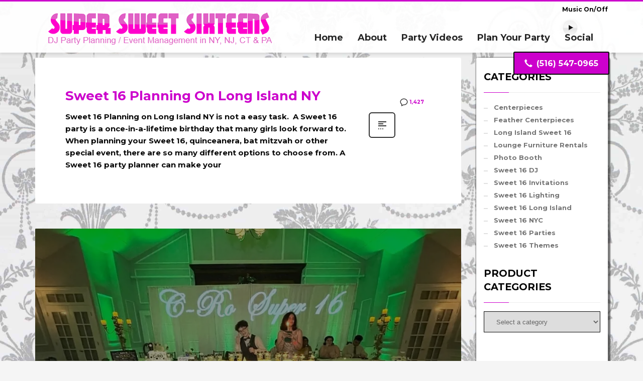

--- FILE ---
content_type: text/html; charset=UTF-8
request_url: https://supersweetsixteens.com/tag/super-sweet-16-long-island/
body_size: 23542
content:
<!DOCTYPE html>
<html lang="en-US">
<head><meta charset="UTF-8"/><script>if(navigator.userAgent.match(/MSIE|Internet Explorer/i)||navigator.userAgent.match(/Trident\/7\..*?rv:11/i)){var href=document.location.href;if(!href.match(/[?&]nowprocket/)){if(href.indexOf("?")==-1){if(href.indexOf("#")==-1){document.location.href=href+"?nowprocket=1"}else{document.location.href=href.replace("#","?nowprocket=1#")}}else{if(href.indexOf("#")==-1){document.location.href=href+"&nowprocket=1"}else{document.location.href=href.replace("#","&nowprocket=1#")}}}}</script><script>(()=>{class RocketLazyLoadScripts{constructor(){this.v="2.0.4",this.userEvents=["keydown","keyup","mousedown","mouseup","mousemove","mouseover","mouseout","touchmove","touchstart","touchend","touchcancel","wheel","click","dblclick","input"],this.attributeEvents=["onblur","onclick","oncontextmenu","ondblclick","onfocus","onmousedown","onmouseenter","onmouseleave","onmousemove","onmouseout","onmouseover","onmouseup","onmousewheel","onscroll","onsubmit"]}async t(){this.i(),this.o(),/iP(ad|hone)/.test(navigator.userAgent)&&this.h(),this.u(),this.l(this),this.m(),this.k(this),this.p(this),this._(),await Promise.all([this.R(),this.L()]),this.lastBreath=Date.now(),this.S(this),this.P(),this.D(),this.O(),this.M(),await this.C(this.delayedScripts.normal),await this.C(this.delayedScripts.defer),await this.C(this.delayedScripts.async),await this.T(),await this.F(),await this.j(),await this.A(),window.dispatchEvent(new Event("rocket-allScriptsLoaded")),this.everythingLoaded=!0,this.lastTouchEnd&&await new Promise(t=>setTimeout(t,500-Date.now()+this.lastTouchEnd)),this.I(),this.H(),this.U(),this.W()}i(){this.CSPIssue=sessionStorage.getItem("rocketCSPIssue"),document.addEventListener("securitypolicyviolation",t=>{this.CSPIssue||"script-src-elem"!==t.violatedDirective||"data"!==t.blockedURI||(this.CSPIssue=!0,sessionStorage.setItem("rocketCSPIssue",!0))},{isRocket:!0})}o(){window.addEventListener("pageshow",t=>{this.persisted=t.persisted,this.realWindowLoadedFired=!0},{isRocket:!0}),window.addEventListener("pagehide",()=>{this.onFirstUserAction=null},{isRocket:!0})}h(){let t;function e(e){t=e}window.addEventListener("touchstart",e,{isRocket:!0}),window.addEventListener("touchend",function i(o){o.changedTouches[0]&&t.changedTouches[0]&&Math.abs(o.changedTouches[0].pageX-t.changedTouches[0].pageX)<10&&Math.abs(o.changedTouches[0].pageY-t.changedTouches[0].pageY)<10&&o.timeStamp-t.timeStamp<200&&(window.removeEventListener("touchstart",e,{isRocket:!0}),window.removeEventListener("touchend",i,{isRocket:!0}),"INPUT"===o.target.tagName&&"text"===o.target.type||(o.target.dispatchEvent(new TouchEvent("touchend",{target:o.target,bubbles:!0})),o.target.dispatchEvent(new MouseEvent("mouseover",{target:o.target,bubbles:!0})),o.target.dispatchEvent(new PointerEvent("click",{target:o.target,bubbles:!0,cancelable:!0,detail:1,clientX:o.changedTouches[0].clientX,clientY:o.changedTouches[0].clientY})),event.preventDefault()))},{isRocket:!0})}q(t){this.userActionTriggered||("mousemove"!==t.type||this.firstMousemoveIgnored?"keyup"===t.type||"mouseover"===t.type||"mouseout"===t.type||(this.userActionTriggered=!0,this.onFirstUserAction&&this.onFirstUserAction()):this.firstMousemoveIgnored=!0),"click"===t.type&&t.preventDefault(),t.stopPropagation(),t.stopImmediatePropagation(),"touchstart"===this.lastEvent&&"touchend"===t.type&&(this.lastTouchEnd=Date.now()),"click"===t.type&&(this.lastTouchEnd=0),this.lastEvent=t.type,t.composedPath&&t.composedPath()[0].getRootNode()instanceof ShadowRoot&&(t.rocketTarget=t.composedPath()[0]),this.savedUserEvents.push(t)}u(){this.savedUserEvents=[],this.userEventHandler=this.q.bind(this),this.userEvents.forEach(t=>window.addEventListener(t,this.userEventHandler,{passive:!1,isRocket:!0})),document.addEventListener("visibilitychange",this.userEventHandler,{isRocket:!0})}U(){this.userEvents.forEach(t=>window.removeEventListener(t,this.userEventHandler,{passive:!1,isRocket:!0})),document.removeEventListener("visibilitychange",this.userEventHandler,{isRocket:!0}),this.savedUserEvents.forEach(t=>{(t.rocketTarget||t.target).dispatchEvent(new window[t.constructor.name](t.type,t))})}m(){const t="return false",e=Array.from(this.attributeEvents,t=>"data-rocket-"+t),i="["+this.attributeEvents.join("],[")+"]",o="[data-rocket-"+this.attributeEvents.join("],[data-rocket-")+"]",s=(e,i,o)=>{o&&o!==t&&(e.setAttribute("data-rocket-"+i,o),e["rocket"+i]=new Function("event",o),e.setAttribute(i,t))};new MutationObserver(t=>{for(const n of t)"attributes"===n.type&&(n.attributeName.startsWith("data-rocket-")||this.everythingLoaded?n.attributeName.startsWith("data-rocket-")&&this.everythingLoaded&&this.N(n.target,n.attributeName.substring(12)):s(n.target,n.attributeName,n.target.getAttribute(n.attributeName))),"childList"===n.type&&n.addedNodes.forEach(t=>{if(t.nodeType===Node.ELEMENT_NODE)if(this.everythingLoaded)for(const i of[t,...t.querySelectorAll(o)])for(const t of i.getAttributeNames())e.includes(t)&&this.N(i,t.substring(12));else for(const e of[t,...t.querySelectorAll(i)])for(const t of e.getAttributeNames())this.attributeEvents.includes(t)&&s(e,t,e.getAttribute(t))})}).observe(document,{subtree:!0,childList:!0,attributeFilter:[...this.attributeEvents,...e]})}I(){this.attributeEvents.forEach(t=>{document.querySelectorAll("[data-rocket-"+t+"]").forEach(e=>{this.N(e,t)})})}N(t,e){const i=t.getAttribute("data-rocket-"+e);i&&(t.setAttribute(e,i),t.removeAttribute("data-rocket-"+e))}k(t){Object.defineProperty(HTMLElement.prototype,"onclick",{get(){return this.rocketonclick||null},set(e){this.rocketonclick=e,this.setAttribute(t.everythingLoaded?"onclick":"data-rocket-onclick","this.rocketonclick(event)")}})}S(t){function e(e,i){let o=e[i];e[i]=null,Object.defineProperty(e,i,{get:()=>o,set(s){t.everythingLoaded?o=s:e["rocket"+i]=o=s}})}e(document,"onreadystatechange"),e(window,"onload"),e(window,"onpageshow");try{Object.defineProperty(document,"readyState",{get:()=>t.rocketReadyState,set(e){t.rocketReadyState=e},configurable:!0}),document.readyState="loading"}catch(t){console.log("WPRocket DJE readyState conflict, bypassing")}}l(t){this.originalAddEventListener=EventTarget.prototype.addEventListener,this.originalRemoveEventListener=EventTarget.prototype.removeEventListener,this.savedEventListeners=[],EventTarget.prototype.addEventListener=function(e,i,o){o&&o.isRocket||!t.B(e,this)&&!t.userEvents.includes(e)||t.B(e,this)&&!t.userActionTriggered||e.startsWith("rocket-")||t.everythingLoaded?t.originalAddEventListener.call(this,e,i,o):(t.savedEventListeners.push({target:this,remove:!1,type:e,func:i,options:o}),"mouseenter"!==e&&"mouseleave"!==e||t.originalAddEventListener.call(this,e,t.savedUserEvents.push,o))},EventTarget.prototype.removeEventListener=function(e,i,o){o&&o.isRocket||!t.B(e,this)&&!t.userEvents.includes(e)||t.B(e,this)&&!t.userActionTriggered||e.startsWith("rocket-")||t.everythingLoaded?t.originalRemoveEventListener.call(this,e,i,o):t.savedEventListeners.push({target:this,remove:!0,type:e,func:i,options:o})}}J(t,e){this.savedEventListeners=this.savedEventListeners.filter(i=>{let o=i.type,s=i.target||window;return e!==o||t!==s||(this.B(o,s)&&(i.type="rocket-"+o),this.$(i),!1)})}H(){EventTarget.prototype.addEventListener=this.originalAddEventListener,EventTarget.prototype.removeEventListener=this.originalRemoveEventListener,this.savedEventListeners.forEach(t=>this.$(t))}$(t){t.remove?this.originalRemoveEventListener.call(t.target,t.type,t.func,t.options):this.originalAddEventListener.call(t.target,t.type,t.func,t.options)}p(t){let e;function i(e){return t.everythingLoaded?e:e.split(" ").map(t=>"load"===t||t.startsWith("load.")?"rocket-jquery-load":t).join(" ")}function o(o){function s(e){const s=o.fn[e];o.fn[e]=o.fn.init.prototype[e]=function(){return this[0]===window&&t.userActionTriggered&&("string"==typeof arguments[0]||arguments[0]instanceof String?arguments[0]=i(arguments[0]):"object"==typeof arguments[0]&&Object.keys(arguments[0]).forEach(t=>{const e=arguments[0][t];delete arguments[0][t],arguments[0][i(t)]=e})),s.apply(this,arguments),this}}if(o&&o.fn&&!t.allJQueries.includes(o)){const e={DOMContentLoaded:[],"rocket-DOMContentLoaded":[]};for(const t in e)document.addEventListener(t,()=>{e[t].forEach(t=>t())},{isRocket:!0});o.fn.ready=o.fn.init.prototype.ready=function(i){function s(){parseInt(o.fn.jquery)>2?setTimeout(()=>i.bind(document)(o)):i.bind(document)(o)}return"function"==typeof i&&(t.realDomReadyFired?!t.userActionTriggered||t.fauxDomReadyFired?s():e["rocket-DOMContentLoaded"].push(s):e.DOMContentLoaded.push(s)),o([])},s("on"),s("one"),s("off"),t.allJQueries.push(o)}e=o}t.allJQueries=[],o(window.jQuery),Object.defineProperty(window,"jQuery",{get:()=>e,set(t){o(t)}})}P(){const t=new Map;document.write=document.writeln=function(e){const i=document.currentScript,o=document.createRange(),s=i.parentElement;let n=t.get(i);void 0===n&&(n=i.nextSibling,t.set(i,n));const c=document.createDocumentFragment();o.setStart(c,0),c.appendChild(o.createContextualFragment(e)),s.insertBefore(c,n)}}async R(){return new Promise(t=>{this.userActionTriggered?t():this.onFirstUserAction=t})}async L(){return new Promise(t=>{document.addEventListener("DOMContentLoaded",()=>{this.realDomReadyFired=!0,t()},{isRocket:!0})})}async j(){return this.realWindowLoadedFired?Promise.resolve():new Promise(t=>{window.addEventListener("load",t,{isRocket:!0})})}M(){this.pendingScripts=[];this.scriptsMutationObserver=new MutationObserver(t=>{for(const e of t)e.addedNodes.forEach(t=>{"SCRIPT"!==t.tagName||t.noModule||t.isWPRocket||this.pendingScripts.push({script:t,promise:new Promise(e=>{const i=()=>{const i=this.pendingScripts.findIndex(e=>e.script===t);i>=0&&this.pendingScripts.splice(i,1),e()};t.addEventListener("load",i,{isRocket:!0}),t.addEventListener("error",i,{isRocket:!0}),setTimeout(i,1e3)})})})}),this.scriptsMutationObserver.observe(document,{childList:!0,subtree:!0})}async F(){await this.X(),this.pendingScripts.length?(await this.pendingScripts[0].promise,await this.F()):this.scriptsMutationObserver.disconnect()}D(){this.delayedScripts={normal:[],async:[],defer:[]},document.querySelectorAll("script[type$=rocketlazyloadscript]").forEach(t=>{t.hasAttribute("data-rocket-src")?t.hasAttribute("async")&&!1!==t.async?this.delayedScripts.async.push(t):t.hasAttribute("defer")&&!1!==t.defer||"module"===t.getAttribute("data-rocket-type")?this.delayedScripts.defer.push(t):this.delayedScripts.normal.push(t):this.delayedScripts.normal.push(t)})}async _(){await this.L();let t=[];document.querySelectorAll("script[type$=rocketlazyloadscript][data-rocket-src]").forEach(e=>{let i=e.getAttribute("data-rocket-src");if(i&&!i.startsWith("data:")){i.startsWith("//")&&(i=location.protocol+i);try{const o=new URL(i).origin;o!==location.origin&&t.push({src:o,crossOrigin:e.crossOrigin||"module"===e.getAttribute("data-rocket-type")})}catch(t){}}}),t=[...new Map(t.map(t=>[JSON.stringify(t),t])).values()],this.Y(t,"preconnect")}async G(t){if(await this.K(),!0!==t.noModule||!("noModule"in HTMLScriptElement.prototype))return new Promise(e=>{let i;function o(){(i||t).setAttribute("data-rocket-status","executed"),e()}try{if(navigator.userAgent.includes("Firefox/")||""===navigator.vendor||this.CSPIssue)i=document.createElement("script"),[...t.attributes].forEach(t=>{let e=t.nodeName;"type"!==e&&("data-rocket-type"===e&&(e="type"),"data-rocket-src"===e&&(e="src"),i.setAttribute(e,t.nodeValue))}),t.text&&(i.text=t.text),t.nonce&&(i.nonce=t.nonce),i.hasAttribute("src")?(i.addEventListener("load",o,{isRocket:!0}),i.addEventListener("error",()=>{i.setAttribute("data-rocket-status","failed-network"),e()},{isRocket:!0}),setTimeout(()=>{i.isConnected||e()},1)):(i.text=t.text,o()),i.isWPRocket=!0,t.parentNode.replaceChild(i,t);else{const i=t.getAttribute("data-rocket-type"),s=t.getAttribute("data-rocket-src");i?(t.type=i,t.removeAttribute("data-rocket-type")):t.removeAttribute("type"),t.addEventListener("load",o,{isRocket:!0}),t.addEventListener("error",i=>{this.CSPIssue&&i.target.src.startsWith("data:")?(console.log("WPRocket: CSP fallback activated"),t.removeAttribute("src"),this.G(t).then(e)):(t.setAttribute("data-rocket-status","failed-network"),e())},{isRocket:!0}),s?(t.fetchPriority="high",t.removeAttribute("data-rocket-src"),t.src=s):t.src="data:text/javascript;base64,"+window.btoa(unescape(encodeURIComponent(t.text)))}}catch(i){t.setAttribute("data-rocket-status","failed-transform"),e()}});t.setAttribute("data-rocket-status","skipped")}async C(t){const e=t.shift();return e?(e.isConnected&&await this.G(e),this.C(t)):Promise.resolve()}O(){this.Y([...this.delayedScripts.normal,...this.delayedScripts.defer,...this.delayedScripts.async],"preload")}Y(t,e){this.trash=this.trash||[];let i=!0;var o=document.createDocumentFragment();t.forEach(t=>{const s=t.getAttribute&&t.getAttribute("data-rocket-src")||t.src;if(s&&!s.startsWith("data:")){const n=document.createElement("link");n.href=s,n.rel=e,"preconnect"!==e&&(n.as="script",n.fetchPriority=i?"high":"low"),t.getAttribute&&"module"===t.getAttribute("data-rocket-type")&&(n.crossOrigin=!0),t.crossOrigin&&(n.crossOrigin=t.crossOrigin),t.integrity&&(n.integrity=t.integrity),t.nonce&&(n.nonce=t.nonce),o.appendChild(n),this.trash.push(n),i=!1}}),document.head.appendChild(o)}W(){this.trash.forEach(t=>t.remove())}async T(){try{document.readyState="interactive"}catch(t){}this.fauxDomReadyFired=!0;try{await this.K(),this.J(document,"readystatechange"),document.dispatchEvent(new Event("rocket-readystatechange")),await this.K(),document.rocketonreadystatechange&&document.rocketonreadystatechange(),await this.K(),this.J(document,"DOMContentLoaded"),document.dispatchEvent(new Event("rocket-DOMContentLoaded")),await this.K(),this.J(window,"DOMContentLoaded"),window.dispatchEvent(new Event("rocket-DOMContentLoaded"))}catch(t){console.error(t)}}async A(){try{document.readyState="complete"}catch(t){}try{await this.K(),this.J(document,"readystatechange"),document.dispatchEvent(new Event("rocket-readystatechange")),await this.K(),document.rocketonreadystatechange&&document.rocketonreadystatechange(),await this.K(),this.J(window,"load"),window.dispatchEvent(new Event("rocket-load")),await this.K(),window.rocketonload&&window.rocketonload(),await this.K(),this.allJQueries.forEach(t=>t(window).trigger("rocket-jquery-load")),await this.K(),this.J(window,"pageshow");const t=new Event("rocket-pageshow");t.persisted=this.persisted,window.dispatchEvent(t),await this.K(),window.rocketonpageshow&&window.rocketonpageshow({persisted:this.persisted})}catch(t){console.error(t)}}async K(){Date.now()-this.lastBreath>45&&(await this.X(),this.lastBreath=Date.now())}async X(){return document.hidden?new Promise(t=>setTimeout(t)):new Promise(t=>requestAnimationFrame(t))}B(t,e){return e===document&&"readystatechange"===t||(e===document&&"DOMContentLoaded"===t||(e===window&&"DOMContentLoaded"===t||(e===window&&"load"===t||e===window&&"pageshow"===t)))}static run(){(new RocketLazyLoadScripts).t()}}RocketLazyLoadScripts.run()})();</script>

<meta name="twitter:widgets:csp" content="on"/>
<link rel="profile" href="https://gmpg.org/xfn/11" />
<link rel="pingback" href="https://supersweetsixteens.com/xmlrpc.php"/>

<meta name='robots' content='noindex, follow' />

	<!-- This site is optimized with the Yoast SEO plugin v26.7 - https://yoast.com/wordpress/plugins/seo/ -->
	<title>super sweet 16 long island Archives - Super Sweet Sixteens DJ</title>
<link data-rocket-preload as="style" href="https://fonts.googleapis.com/css?family=Montserrat%3A700%7CPlayfair%20Display%3Aregular%2C700%2C900&#038;display=swap" rel="preload">
<link href="https://fonts.googleapis.com/css?family=Montserrat%3A700%7CPlayfair%20Display%3Aregular%2C700%2C900&#038;display=swap" media="print" onload="this.media=&#039;all&#039;" rel="stylesheet">
<noscript data-wpr-hosted-gf-parameters=""><link rel="stylesheet" href="https://fonts.googleapis.com/css?family=Montserrat%3A700%7CPlayfair%20Display%3Aregular%2C700%2C900&#038;display=swap"></noscript>
	<meta property="og:locale" content="en_US" />
	<meta property="og:type" content="article" />
	<meta property="og:title" content="super sweet 16 long island Archives - Super Sweet Sixteens DJ" />
	<meta property="og:url" content="https://supersweetsixteens.com/tag/super-sweet-16-long-island/" />
	<meta property="og:site_name" content="Super Sweet Sixteens DJ" />
	<meta name="twitter:card" content="summary_large_image" />
	<script type="application/ld+json" class="yoast-schema-graph">{"@context":"https://schema.org","@graph":[{"@type":"CollectionPage","@id":"https://supersweetsixteens.com/tag/super-sweet-16-long-island/","url":"https://supersweetsixteens.com/tag/super-sweet-16-long-island/","name":"super sweet 16 long island Archives - Super Sweet Sixteens DJ","isPartOf":{"@id":"https://supersweetsixteens.com/#website"},"breadcrumb":{"@id":"https://supersweetsixteens.com/tag/super-sweet-16-long-island/#breadcrumb"},"inLanguage":"en-US"},{"@type":"BreadcrumbList","@id":"https://supersweetsixteens.com/tag/super-sweet-16-long-island/#breadcrumb","itemListElement":[{"@type":"ListItem","position":1,"name":"Home","item":"https://supersweetsixteens.com/"},{"@type":"ListItem","position":2,"name":"super sweet 16 long island"}]},{"@type":"WebSite","@id":"https://supersweetsixteens.com/#website","url":"https://supersweetsixteens.com/","name":"Super Sweet Sixteens DJ","description":"DJ Parties &amp; Planning - Long Island, NY, NJ, CT, &amp; PA","potentialAction":[{"@type":"SearchAction","target":{"@type":"EntryPoint","urlTemplate":"https://supersweetsixteens.com/?s={search_term_string}"},"query-input":{"@type":"PropertyValueSpecification","valueRequired":true,"valueName":"search_term_string"}}],"inLanguage":"en-US"}]}</script>
	<!-- / Yoast SEO plugin. -->


<link rel='dns-prefetch' href='//www.googletagmanager.com' />
<link rel='dns-prefetch' href='//fonts.googleapis.com' />
<link href='https://fonts.gstatic.com' crossorigin rel='preconnect' />
<link rel="alternate" type="application/rss+xml" title="Super Sweet Sixteens DJ &raquo; Feed" href="https://supersweetsixteens.com/feed/" />
<link rel="alternate" type="application/rss+xml" title="Super Sweet Sixteens DJ &raquo; Comments Feed" href="https://supersweetsixteens.com/comments/feed/" />
<link rel="alternate" type="application/rss+xml" title="Super Sweet Sixteens DJ &raquo; super sweet 16 long island Tag Feed" href="https://supersweetsixteens.com/tag/super-sweet-16-long-island/feed/" />
<style id='wp-img-auto-sizes-contain-inline-css' type='text/css'>
img:is([sizes=auto i],[sizes^="auto," i]){contain-intrinsic-size:3000px 1500px}
/*# sourceURL=wp-img-auto-sizes-contain-inline-css */
</style>
<link data-minify="1" rel='stylesheet' id='scap.flashblock-css' href='https://supersweetsixteens.com/wp-content/cache/min/1/wp-content/plugins/compact-wp-audio-player/css/flashblock.css?ver=1768597078' type='text/css' media='all' />
<link data-minify="1" rel='stylesheet' id='scap.player-css' href='https://supersweetsixteens.com/wp-content/cache/min/1/wp-content/plugins/compact-wp-audio-player/css/player.css?ver=1768597078' type='text/css' media='all' />
<link rel='stylesheet' id='sbi_styles-css' href='https://supersweetsixteens.com/wp-content/plugins/instagram-feed/css/sbi-styles.min.css?ver=6.10.0' type='text/css' media='all' />

<style id='wp-emoji-styles-inline-css' type='text/css'>

	img.wp-smiley, img.emoji {
		display: inline !important;
		border: none !important;
		box-shadow: none !important;
		height: 1em !important;
		width: 1em !important;
		margin: 0 0.07em !important;
		vertical-align: -0.1em !important;
		background: none !important;
		padding: 0 !important;
	}
/*# sourceURL=wp-emoji-styles-inline-css */
</style>
<link data-minify="1" rel='stylesheet' id='woocommerce-layout-css' href='https://supersweetsixteens.com/wp-content/cache/min/1/wp-content/plugins/woocommerce/assets/css/woocommerce-layout.css?ver=1768597078' type='text/css' media='all' />
<link data-minify="1" rel='stylesheet' id='woocommerce-smallscreen-css' href='https://supersweetsixteens.com/wp-content/cache/min/1/wp-content/plugins/woocommerce/assets/css/woocommerce-smallscreen.css?ver=1768597078' type='text/css' media='only screen and (max-width: 767px)' />
<link data-minify="1" rel='stylesheet' id='woocommerce-general-css' href='https://supersweetsixteens.com/wp-content/cache/min/1/wp-content/plugins/woocommerce/assets/css/woocommerce.css?ver=1768597078' type='text/css' media='all' />
<style id='woocommerce-inline-inline-css' type='text/css'>
.woocommerce form .form-row .required { visibility: visible; }
/*# sourceURL=woocommerce-inline-inline-css */
</style>
<link data-minify="1" rel='stylesheet' id='contact-form-7-css' href='https://supersweetsixteens.com/wp-content/cache/min/1/wp-content/plugins/contact-form-7/includes/css/styles.css?ver=1768597078' type='text/css' media='all' />
<link data-minify="1" rel='stylesheet' id='wpcf7-redirect-script-frontend-css' href='https://supersweetsixteens.com/wp-content/cache/min/1/wp-content/plugins/wpcf7-redirect/build/assets/frontend-script.css?ver=1768597078' type='text/css' media='all' />
<link rel='stylesheet' id='kallyas-styles-css' href='https://supersweetsixteens.com/wp-content/themes/kallyas/style.css?ver=4.22.0' type='text/css' media='all' />
<link data-minify="1" rel='stylesheet' id='th-bootstrap-styles-css' href='https://supersweetsixteens.com/wp-content/cache/min/1/wp-content/themes/kallyas/css/bootstrap.min.css?ver=1768597078' type='text/css' media='all' />
<link rel='stylesheet' id='th-theme-template-styles-css' href='https://supersweetsixteens.com/wp-content/themes/kallyas/css/template.min.css?ver=4.22.0' type='text/css' media='all' />
<link data-minify="1" rel='stylesheet' id='woocommerce-overrides-css' href='https://supersweetsixteens.com/wp-content/cache/min/1/wp-content/themes/kallyas/css/plugins/kl-woocommerce.css?ver=1768597078' type='text/css' media='all' />
<link data-minify="1" rel='stylesheet' id='zion-frontend-css' href='https://supersweetsixteens.com/wp-content/cache/min/1/wp-content/themes/kallyas/framework/zion-builder/assets/css/znb_frontend.css?ver=1768597078' type='text/css' media='all' />
<link rel='stylesheet' id='th-theme-print-stylesheet-css' href='https://supersweetsixteens.com/wp-content/themes/kallyas/css/print.css?ver=4.22.0' type='text/css' media='print' />
<link data-minify="1" rel='stylesheet' id='th-theme-options-styles-css' href='https://supersweetsixteens.com/wp-content/cache/min/1/wp-content/uploads/zn_dynamic.css?ver=1768597078' type='text/css' media='all' />
<script type="text/javascript" id="woocommerce-google-analytics-integration-gtag-js-after">
/* <![CDATA[ */
/* Google Analytics for WooCommerce (gtag.js) */
					window.dataLayer = window.dataLayer || [];
					function gtag(){dataLayer.push(arguments);}
					// Set up default consent state.
					for ( const mode of [{"analytics_storage":"denied","ad_storage":"denied","ad_user_data":"denied","ad_personalization":"denied","region":["AT","BE","BG","HR","CY","CZ","DK","EE","FI","FR","DE","GR","HU","IS","IE","IT","LV","LI","LT","LU","MT","NL","NO","PL","PT","RO","SK","SI","ES","SE","GB","CH"]}] || [] ) {
						gtag( "consent", "default", { "wait_for_update": 500, ...mode } );
					}
					gtag("js", new Date());
					gtag("set", "developer_id.dOGY3NW", true);
					gtag("config", "G-2HVNTL3G7B", {"track_404":true,"allow_google_signals":true,"logged_in":false,"linker":{"domains":[],"allow_incoming":false},"custom_map":{"dimension1":"logged_in"}});
//# sourceURL=woocommerce-google-analytics-integration-gtag-js-after
/* ]]> */
</script>
<script type="rocketlazyloadscript" data-minify="1" data-rocket-type="text/javascript" data-rocket-src="https://supersweetsixteens.com/wp-content/cache/min/1/wp-content/plugins/compact-wp-audio-player/js/soundmanager2-nodebug-jsmin.js?ver=1768597078" id="scap.soundmanager2-js" data-rocket-defer defer></script>
<script type="rocketlazyloadscript" data-rocket-type="text/javascript" data-rocket-src="https://supersweetsixteens.com/wp-includes/js/jquery/jquery.min.js?ver=3.7.1" id="jquery-core-js"></script>
<script type="rocketlazyloadscript" data-rocket-type="text/javascript" data-rocket-src="https://supersweetsixteens.com/wp-includes/js/jquery/jquery-migrate.min.js?ver=3.4.1" id="jquery-migrate-js" data-rocket-defer defer></script>
<script type="rocketlazyloadscript" data-rocket-type="text/javascript" data-rocket-src="https://supersweetsixteens.com/wp-content/plugins/woocommerce/assets/js/jquery-blockui/jquery.blockUI.min.js?ver=2.7.0-wc.10.4.3" id="wc-jquery-blockui-js" defer="defer" data-wp-strategy="defer"></script>
<script type="text/javascript" id="wc-add-to-cart-js-extra">
/* <![CDATA[ */
var wc_add_to_cart_params = {"ajax_url":"/wp-admin/admin-ajax.php","wc_ajax_url":"/?wc-ajax=%%endpoint%%","i18n_view_cart":"View cart","cart_url":"https://supersweetsixteens.com/cart/","is_cart":"","cart_redirect_after_add":"no"};
//# sourceURL=wc-add-to-cart-js-extra
/* ]]> */
</script>
<script type="rocketlazyloadscript" data-rocket-type="text/javascript" data-rocket-src="https://supersweetsixteens.com/wp-content/plugins/woocommerce/assets/js/frontend/add-to-cart.min.js?ver=10.4.3" id="wc-add-to-cart-js" defer="defer" data-wp-strategy="defer"></script>
<script type="rocketlazyloadscript" data-rocket-type="text/javascript" data-rocket-src="https://supersweetsixteens.com/wp-content/plugins/woocommerce/assets/js/js-cookie/js.cookie.min.js?ver=2.1.4-wc.10.4.3" id="wc-js-cookie-js" defer="defer" data-wp-strategy="defer"></script>
<script type="text/javascript" id="woocommerce-js-extra">
/* <![CDATA[ */
var woocommerce_params = {"ajax_url":"/wp-admin/admin-ajax.php","wc_ajax_url":"/?wc-ajax=%%endpoint%%","i18n_password_show":"Show password","i18n_password_hide":"Hide password"};
//# sourceURL=woocommerce-js-extra
/* ]]> */
</script>
<script type="rocketlazyloadscript" data-rocket-type="text/javascript" data-rocket-src="https://supersweetsixteens.com/wp-content/plugins/woocommerce/assets/js/frontend/woocommerce.min.js?ver=10.4.3" id="woocommerce-js" defer="defer" data-wp-strategy="defer"></script>
<link rel="https://api.w.org/" href="https://supersweetsixteens.com/wp-json/" /><link rel="alternate" title="JSON" type="application/json" href="https://supersweetsixteens.com/wp-json/wp/v2/tags/556" /><link rel="EditURI" type="application/rsd+xml" title="RSD" href="https://supersweetsixteens.com/xmlrpc.php?rsd" />
<meta name="generator" content="WordPress 6.9" />
<meta name="generator" content="WooCommerce 10.4.3" />
		<meta name="theme-color"
				content="#cc00cc">
				<meta name="viewport" content="width=device-width, initial-scale=1, maximum-scale=1"/>
		
		<!--[if lte IE 8]>
		<script type="text/javascript">var \$buoop = {
				vs: {i: 10, f: 25, o: 12.1, s: 7, n: 9}
			};

			\$buoop.ol = window.onload;

			window.onload = function () {
				try {
					if (\$buoop.ol) {
						\$buoop.ol()
					}
				}
				catch (e) {
				}

				var e = document.createElement("script");
				e.setAttribute("type", "text/javascript");
				e.setAttribute("src", "https://browser-update.org/update.js");
				document.body.appendChild(e);
			};</script>
		<![endif]-->

		<!-- for IE6-8 support of HTML5 elements -->
		<!--[if lt IE 9]>
		<script src="//html5shim.googlecode.com/svn/trunk/html5.js"></script>
		<![endif]-->
		
	<!-- Fallback for animating in viewport -->
	<noscript>
		<style type="text/css" media="screen">
			.zn-animateInViewport {visibility: visible;}
		</style>
	</noscript>
		<noscript><style>.woocommerce-product-gallery{ opacity: 1 !important; }</style></noscript>
	<link rel="icon" href="https://supersweetsixteens.com/wp-content/uploads/2018/08/favicon-196x196-100x100.png" sizes="32x32" />
<link rel="icon" href="https://supersweetsixteens.com/wp-content/uploads/2018/08/favicon-196x196.png" sizes="192x192" />
<link rel="apple-touch-icon" href="https://supersweetsixteens.com/wp-content/uploads/2018/08/favicon-196x196-187x187.png" />
<meta name="msapplication-TileImage" content="https://supersweetsixteens.com/wp-content/uploads/2018/08/favicon-196x196.png" />
		<style type="text/css" id="wp-custom-css">
			.screen-reader-text ~ .gensearch__submit {
    width: 50px;
}		</style>
		<!-- Global site tag (gtag.js) - Google Analytics -->
<script async src="https://www.googletagmanager.com/gtag/js?id=UA-40008244-1"></script>
<script>
  window.dataLayer = window.dataLayer || [];
  function gtag(){dataLayer.push(arguments);}
  gtag('js', new Date());

  gtag('config', 'UA-40008244-1');
</script><noscript><style id="rocket-lazyload-nojs-css">.rll-youtube-player, [data-lazy-src]{display:none !important;}</style></noscript><link data-minify="1" rel='stylesheet' id='wc-blocks-style-css' href='https://supersweetsixteens.com/wp-content/cache/min/1/wp-content/plugins/woocommerce/assets/client/blocks/wc-blocks.css?ver=1768597078' type='text/css' media='all' />
<link data-minify="1" rel='stylesheet' id='select2-css' href='https://supersweetsixteens.com/wp-content/cache/min/1/wp-content/plugins/woocommerce/assets/css/select2.css?ver=1768597078' type='text/css' media='all' />
<meta name="generator" content="WP Rocket 3.20.3" data-wpr-features="wpr_delay_js wpr_defer_js wpr_minify_js wpr_lazyload_images wpr_lazyload_iframes wpr_image_dimensions wpr_minify_css wpr_preload_links wpr_desktop" /></head>

<body  class="archive tag tag-super-sweet-16-long-island tag-556 wp-theme-kallyas theme-kallyas woocommerce-no-js metaslider-plugin res1170 kl-sticky-header kl-skin--light" itemscope="itemscope" itemtype="https://schema.org/WebPage" >


<div data-rocket-location-hash="e6eb924601e83555f510f14dae1dc5df" class="login_register_stuff"></div><!-- end login register stuff -->		<div data-rocket-location-hash="983c4f43193415271e04116a9a348181" id="fb-root"></div>
		<script type="rocketlazyloadscript">(function (d, s, id) {
			var js, fjs = d.getElementsByTagName(s)[0];
			if (d.getElementById(id)) {return;}
			js = d.createElement(s); js.id = id;
			js.src = "https://connect.facebook.net/en_US/sdk.js#xfbml=1&version=v3.0";
			fjs.parentNode.insertBefore(js, fjs);
		}(document, 'script', 'facebook-jssdk'));</script>
		

<div data-rocket-location-hash="2be2577c57236bdad5492e25c773e5c0" id="page_wrapper">

<header id="header" class="site-header  style6 cta_button header--sticky header--not-sticked     sticky-resize headerstyle--default site-header--relative nav-th--light siteheader-classic siteheader-classic-normal sheader-sh--dark"  >
		<div data-rocket-location-hash="a8a82aaf3f96b39f0be7f21fc3a8d9da" class="site-header-wrapper sticky-top-area">

		<div class="kl-top-header site-header-main-wrapper clearfix   sh--dark">

			<div class="container siteheader-container header--oldstyles">

				<div class="fxb-row fxb-row-col-sm">

										<div class='fxb-col fxb fxb-center-x fxb-center-y fxb-basis-auto fxb-grow-0'>
								<div id="logo-container" class="logo-container hasInfoCard  logosize--yes zn-original-logo">
			<!-- Logo -->
			<h3 class='site-logo logo ' id='logo'><a href='https://supersweetsixteens.com/' class='site-logo-anch'><img width="453" height="70" class="logo-img site-logo-img" src="data:image/svg+xml,%3Csvg%20xmlns='http://www.w3.org/2000/svg'%20viewBox='0%200%20453%2070'%3E%3C/svg%3E"  alt="Super Sweet Sixteens DJ" title="DJ Parties &amp; Planning - Long Island, NY, NJ, CT, &amp; PA" data-mobile-logo="https://supersweetsixteens.com/wp-content/uploads/2018/08/dj-sweet-16-long-island-tri-state-logo-70.png" data-lazy-src="https://supersweetsixteens.com/wp-content/uploads/2018/08/dj-sweet-16-long-island-tri-state-logo-70.png" /><noscript><img width="453" height="70" class="logo-img site-logo-img" src="https://supersweetsixteens.com/wp-content/uploads/2018/08/dj-sweet-16-long-island-tri-state-logo-70.png"  alt="Super Sweet Sixteens DJ" title="DJ Parties &amp; Planning - Long Island, NY, NJ, CT, &amp; PA" data-mobile-logo="https://supersweetsixteens.com/wp-content/uploads/2018/08/dj-sweet-16-long-island-tri-state-logo-70.png" /></noscript></a></h3>			<!-- InfoCard -->
			
		<div id="infocard" class="logo-infocard">
			<div class="custom ">
				<div class="row">
					<div class="col-sm-5">
						<div class="infocard-wrapper text-center">
															<p><img width="53" height="53" src="data:image/svg+xml,%3Csvg%20xmlns='http://www.w3.org/2000/svg'%20viewBox='0%200%2053%2053'%3E%3C/svg%3E" alt="Super Sweet Sixteens DJ" data-lazy-src="https://supersweetsixteens.com/wp-content/uploads/2018/05/checkmark-53sq.png"><noscript><img width="53" height="53" src="https://supersweetsixteens.com/wp-content/uploads/2018/05/checkmark-53sq.png" alt="Super Sweet Sixteens DJ"></noscript></p>
																						<p>Let us help you plan the best party ever!</p>													</div>
					</div>

					<div class="col-sm-7">
						<div class="custom contact-details">

														<p>
																	<strong>T (516) 547-0965</strong><br>								
																	Email:&nbsp;<a href="/cdn-cgi/l/email-protection#8bfbeaf9ffe2eef8cbf8fefbeef9f8fceeeefff8e2f3ffeeeee5f8a5e8e4e6"><span class="__cf_email__" data-cfemail="05756477716c60764576707560777672606071766c7d7160606b762b666a68">[email&#160;protected]</span></a>
															</p>
							
															<p>
								Super Sweet Sixteens<br/>3130 Union Blvd, East Islip, NY 11730								</p>
							
															<a href="https://goo.gl/maps/n4jK9qdmtH22" target="_blank" class="map-link">
									<span class="glyphicon glyphicon-map-marker kl-icon-white"></span>
									<span>Open in Google Maps</span>
								</a>
							
						</div>

						<div style="height:20px;"></div>

						<ul class="social-icons sc--clean"><li class="social-icons-li"><a href="https://www.facebook.com/SuperSweetSixteenscom" data-zniconfam="kl-social-icons" data-zn_icon="" target="_blank" title="Facebook"></a></li><li class="social-icons-li"><a href="https://www.youtube.com/user/SuperSweet16s" data-zniconfam="kl-social-icons" data-zn_icon="" target="_blank" title="YouTube"></a></li><li class="social-icons-li"><a href="https://pinterest.com/sweet16dj/" data-zniconfam="kl-social-icons" data-zn_icon="" target="_blank" title="Pinterest"></a></li></ul>					</div>
				</div>
			</div>
		</div>
				</div>

							</div>
					
					<div class='fxb-col fxb-basis-auto'>

						

	<div class="separator site-header-separator visible-xs"></div>
	<div class="fxb-row site-header-row site-header-top ">

		<div class='fxb-col fxb fxb-start-x fxb-center-y fxb-basis-auto site-header-col-left site-header-top-left'>
								</div>

		<div class='fxb-col fxb fxb-end-x fxb-center-y fxb-basis-auto site-header-col-right site-header-top-right'>
						<div class="sh-component kl-header-toptext kl-font-alt"><b><p style="display: table-cell; height: 32px; vertical-align: middle;">Music On/Off </p></b><div class="compact_audio_player_wrapper"><div class="sc_player_container1"><input type="button" id="btnplay_69776cf717de92.02564561" class="myButton_play" onClick="play_mp3('play','69776cf717de92.02564561','https://supersweetsixteens.com/wp-content/uploads/2018/05/sweet-16-music-dj-long-island-new-york.mp3','80','false');show_hide('play','69776cf717de92.02564561');" /><input type="button"  id="btnstop_69776cf717de92.02564561" style="display:none" class="myButton_stop" onClick="play_mp3('stop','69776cf717de92.02564561','','80','false');show_hide('stop','69776cf717de92.02564561');" /><div id="sm2-container"><!-- flash movie ends up here --></div></div></div></div>		</div>

	</div><!-- /.site-header-top -->

	<div class="separator site-header-separator visible-xs"></div>


<div class="fxb-row site-header-row site-header-main ">

	<div class='fxb-col fxb fxb-start-x fxb-center-y fxb-basis-auto site-header-col-left site-header-main-left'>
			</div>

	<div class='fxb-col fxb fxb-center-x fxb-center-y fxb-basis-auto site-header-col-center site-header-main-center'>
			</div>

	<div class='fxb-col fxb fxb-end-x fxb-center-y fxb-basis-auto site-header-col-right site-header-main-right'>

		<div class='fxb-col fxb fxb-end-x fxb-center-y fxb-basis-auto site-header-main-right-top'>
								<div class="sh-component main-menu-wrapper" role="navigation" itemscope="itemscope" itemtype="https://schema.org/SiteNavigationElement" >

					<div class="zn-res-menuwrapper">
			<a href="#" class="zn-res-trigger zn-menuBurger zn-menuBurger--3--s zn-menuBurger--anim1 " id="zn-res-trigger">
				<span></span>
				<span></span>
				<span></span>
			</a>
		</div><!-- end responsive menu -->
		<div id="main-menu" class="main-nav mainnav--sidepanel mainnav--active-text mainnav--pointer-dash nav-mm--light zn_mega_wrapper "><ul id="menu-main-menu" class="main-menu main-menu-nav zn_mega_menu "><li id="menu-item-1090" class="main-menu-item menu-item menu-item-type-post_type menu-item-object-page menu-item-home menu-item-1090  main-menu-item-top  menu-item-even menu-item-depth-0"><a href="https://supersweetsixteens.com/" class=" main-menu-link main-menu-link-top"><span>Home</span></a></li>
<li id="menu-item-1091" class="main-menu-item menu-item menu-item-type-post_type menu-item-object-page menu-item-1091  main-menu-item-top  menu-item-even menu-item-depth-0"><a href="https://supersweetsixteens.com/about-sweet-sixteens-dj-party/" class=" main-menu-link main-menu-link-top"><span>About</span></a></li>
<li id="menu-item-1119" class="main-menu-item menu-item menu-item-type-post_type menu-item-object-page menu-item-1119  main-menu-item-top  menu-item-even menu-item-depth-0"><a href="https://supersweetsixteens.com/sweet-sixteens-dj-party-videos/" class=" main-menu-link main-menu-link-top"><span>Party Videos</span></a></li>
<li id="menu-item-1194" class="main-menu-item menu-item menu-item-type-custom menu-item-object-custom menu-item-has-children menu-item-1194  main-menu-item-top  menu-item-even menu-item-depth-0"><a href="#" class=" main-menu-link main-menu-link-top"><span>Plan Your Party</span></a>
<ul class="sub-menu clearfix">
	<li id="menu-item-1195" class="main-menu-item menu-item menu-item-type-post_type menu-item-object-page menu-item-1195  main-menu-item-sub  menu-item-odd menu-item-depth-1"><a href="https://supersweetsixteens.com/sweet-16-party-planning-checklist/" class=" main-menu-link main-menu-link-sub"><span>Party Planning Checklist</span></a></li>
	<li id="menu-item-1352" class="main-menu-item menu-item menu-item-type-post_type menu-item-object-page menu-item-1352  main-menu-item-sub  menu-item-odd menu-item-depth-1"><a href="https://supersweetsixteens.com/sweet-16-venues-places/" class=" main-menu-link main-menu-link-sub"><span>Party Venues</span></a></li>
	<li id="menu-item-1353" class="main-menu-item menu-item menu-item-type-post_type menu-item-object-page menu-item-1353  main-menu-item-sub  menu-item-odd menu-item-depth-1"><a href="https://supersweetsixteens.com/sweet-16-party-ideas-themes/" class=" main-menu-link main-menu-link-sub"><span>Party Ideas and Themes</span></a></li>
	<li id="menu-item-1287" class="main-menu-item menu-item menu-item-type-post_type menu-item-object-page menu-item-has-children menu-item-1287  main-menu-item-sub  menu-item-odd menu-item-depth-1"><a href="https://supersweetsixteens.com/blog/" class=" main-menu-link main-menu-link-sub"><span>Blog</span></a>
	<ul class="sub-menu clearfix">
		<li id="menu-item-1562" class="main-menu-item menu-item menu-item-type-post_type menu-item-object-page menu-item-1562  main-menu-item-sub main-menu-item-sub-sub menu-item-even menu-item-depth-2"><a href="https://supersweetsixteens.com/new-york-dj/" class=" main-menu-link main-menu-link-sub"><span>New York DJ</span></a></li>
	</ul>
</li>
</ul>
</li>
<li id="menu-item-1531" class="main-menu-item menu-item menu-item-type-post_type menu-item-object-page menu-item-has-children menu-item-1531  main-menu-item-top  menu-item-even menu-item-depth-0"><a href="https://supersweetsixteens.com/social/" class=" main-menu-link main-menu-link-top"><span>Social</span></a>
<ul class="sub-menu clearfix">
	<li id="menu-item-1528" class="main-menu-item menu-item menu-item-type-post_type menu-item-object-page menu-item-1528  main-menu-item-sub  menu-item-odd menu-item-depth-1"><a href="https://supersweetsixteens.com/instagram-feed/" class=" main-menu-link main-menu-link-sub"><span>Instagram Feed</span></a></li>
</ul>
</li>
</ul></div>		</div>
		<!-- end main_menu -->
		<div style="display: flex;padding-top: 10px;"><a href="tel:15165470965"  class="sh-component ctabutton cta-button-0 kl-cta-custom btn btn-fullcolor btn-md  cta-icon--before btn--rounded"  target="_self"  itemprop="url" ><span data-zniconfam="glyphicons_halflingsregular" data-zn_icon=""></span><span>(516) 547-0965</span></a></div>		</div>

		
	</div>

</div><!-- /.site-header-main -->


					</div>
				</div>
							</div><!-- /.siteheader-container -->
		</div><!-- /.site-header-main-wrapper -->

	</div><!-- /.site-header-wrapper -->
	</header>
<section id="content" class="site-content" >
	<div data-rocket-location-hash="ca23f7c07336b7cf8c7766d2ffffc9d9" class="container">
		<div class="row">

			<div id="th-content-archive" class="right_sidebar col-sm-8 col-md-9 "  role="main" itemprop="mainContentOfPage" >

				<div class="itemListView eBlog kl-blog kl-blog-list-wrapper kl-blog--default clearfix kl-blog--style-light element-scheme--light kl-blog--layout-def_modern kl-blog-content-excerpt" itemscope="itemscope" itemtype="https://schema.org/Blog" >

    
    <div class="itemList kl-blog-list ">
        

<div class="kl-blog-item-container kl-blog--normal-post blog-post post-35 post type-post status-publish format-standard hentry category-sweet-16-parties tag-feather-centerpiece-rental tag-feather-centerpieces tag-feather-centerpieces-long-island tag-long-island-lounge-furniture-rental tag-long-island-sweet-sixteen tag-lounge-furniture-rental tag-party-planner-sweet-16-long-island tag-planning-a-sweet-16-party tag-planning-sweet-sixteen tag-super-sweet-16-long-island tag-super-sweet-sixteen-long-island tag-super-sweet-sixteens tag-sweet-16-dj tag-sweet-16-dj-entertainment tag-sweet-16-invitations tag-sweet-16-lighting tag-sweet-16-long-island tag-sweet-16-party-planner tag-sweet-16-party-planning tag-sweet-16-planner tag-sweet-16-planner-long-island-ny tag-sweet-16-planning tag-sweet-16-planning-new-york tag-sweet-16-planning-ny tag-sweet-sixteen-long-island tag-sweet-sixteen-party-planner tag-sweet-sixteen-party-planning tag-sweet-sixteen-planning tag-sweet-sixteen-planning-new-york prodpage-style2 " itemscope="itemscope" itemtype="https://schema.org/Blog" >

    <div class="itemHeader kl-blog-item-header">

	<ul class="kl-blog-item-actions">
		<li>
			<a href="https://supersweetsixteens.com/sweet-16-planning/" class="kl-blog-item-comments-link" title="1,427 Comments">
				<svg width="25px" height="25px" viewBox="0 0 25 25" version="1.1" class="kl-blog-item-comments-icon" xmlns="http://www.w3.org/2000/svg" xmlns:xlink="http://www.w3.org/1999/xlink">
					<path d="M12.5,3 C7.26,3 3,6.72 3,11.31 C3.05035307,13.9260822 4.38555598,16.3496438 6.57,17.79 L6.57,22 L11.43,19.57 C11.78,19.6 12.14,19.62 12.5,19.62 C17.75,19.62 22,15.9 22,11.31 C22,6.72 17.75,3 12.5,3 L12.5,3 Z" stroke="#343434" stroke-width="2" fill="none"></path>
				</svg>
				<span>1,427</span>
			</a>
		</li>
		<!-- add like button here -->
		<li>
			<div class="hg-postlove-container">
				<!-- Display the postlove plugin here -->
							</div>
		</li>
	</ul>

	<div class="post_details kl-blog-item-details clearfix">

		<div class="kl-blog-item-author-avatar">
			<img alt='' src="data:image/svg+xml,%3Csvg%20xmlns='http://www.w3.org/2000/svg'%20viewBox='0%200%2046%2046'%3E%3C/svg%3E" data-lazy-srcset='https://secure.gravatar.com/avatar/65a72ecc5fa8499c6ed7f141897bc94456f88e22ae870d37029da5d98cb532ab?s=92&#038;d=mm&#038;r=g 2x' class='avatar avatar-46 photo' height='46' width='46' decoding='async' data-lazy-src="https://secure.gravatar.com/avatar/65a72ecc5fa8499c6ed7f141897bc94456f88e22ae870d37029da5d98cb532ab?s=46&#038;d=mm&#038;r=g"/><noscript><img alt='' src='https://secure.gravatar.com/avatar/65a72ecc5fa8499c6ed7f141897bc94456f88e22ae870d37029da5d98cb532ab?s=46&#038;d=mm&#038;r=g' srcset='https://secure.gravatar.com/avatar/65a72ecc5fa8499c6ed7f141897bc94456f88e22ae870d37029da5d98cb532ab?s=92&#038;d=mm&#038;r=g 2x' class='avatar avatar-46 photo' height='46' width='46' decoding='async'/></noscript>		</div><!-- .author-avatar -->

		<div class="catItemAuthor kl-blog-item-author"  itemprop="author" itemscope="itemscope" itemtype="https://schema.org/Person" ><a href="https://supersweetsixteens.com/author/ssadmin/" title="Posts by ssadmin" rel="author">ssadmin</a></div>

		<div class="kl-blog-item-meta">
			<span class="catItemDateCreated kl-blog-item-date updated">Wednesday, 24 April 2013</span>
			<span class="kl-blog-details-sep">/</span>
			<span class="kl-blog-item-category-text">Published in</span> <a href="https://supersweetsixteens.com/category/sweet-16-parties/" rel="category tag">Sweet 16 Parties</a>		</div>

	</div>
	<!-- end post details -->

</div>
<div class="kl-blog-item-title" itemprop="headline" >
    <h3 class="itemTitle kl-blog-item-title" itemprop="headline" ><a href="https://supersweetsixteens.com/sweet-16-planning/" rel="bookmark">Sweet 16 Planning On Long Island NY</a></h3></div>

    <div class="kl-blog-item-body clearfix">

        <div class="kl-blog-item-content kl-blog-fullimg clearfix">

    
<div class="kl-blog-item-more">

    <a class="kl-blog-item-more-btn" href="https://supersweetsixteens.com/sweet-16-planning/" title="Read more">
        <svg width="59px" height="57px" viewBox="0 0 59 57" version="1.1" xmlns="http://www.w3.org/2000/svg" xmlns:xlink="http://www.w3.org/1999/xlink" >
            <path d="M23,35 C23.5522847,35 24,35.4477153 24,36 C24,36.5522847 23.5522847,37 23,37 C22.4477153,37 22,36.5522847 22,36 C22,35.4477153 22.4477153,35 23,35 L23,35 Z M28,36 C28,36.5522847 27.5522847,37 27,37 C26.4477153,37 26,36.5522847 26,36 C26,35.4477153 26.4477153,35 27,35 C27.5522847,35 28,35.4477153 28,36 L28,36 Z M31,35 C31.5522847,35 32,35.4477153 32,36 C32,36.5522847 31.5522847,37 31,37 C30.4477153,37 30,36.5522847 30,36 C30,35.4477153 30.4477153,35 31,35 L31,35 Z" id="dots" fill="#333333"></path>
            <rect id="Rectangle-2" fill="#333333" x="22" y="21" width="16" height="2" class="svg-more-l1"></rect>
            <rect id="Rectangle-2" fill="#333333" x="22" y="25" width="10" height="2" class="svg-more-l2"></rect>
            <rect id="Rectangle-2" fill="#333333" x="22" y="29" width="16" height="2" class="svg-more-l3"></rect>
            <rect id="stroke" stroke="#333333" stroke-width="2" x="4" y="4" width="51" height="49" rx="5" fill="none" class="svg-more-bg"></rect>
        </svg>
    </a>

    
</div><!-- end read more -->
Sweet 16 Planning on Long Island NY is not a easy task.  A Sweet 16 party is a once-in-a-lifetime birthday that many girls look forward to. When planning your Sweet 16, quinceanera, bat mitzvah or other special event, there are so many different options to choose from. A Sweet 16 party planner can make your
</div>
<!-- end Item Intro Text -->

	<div class="kl-blog-item-bottom clearfix">

	    	        <div class="kl-blog-item-tags">
	            <a class="kl-blog-tag" href="https://supersweetsixteens.com/tag/feather-centerpiece-rental/" rel="tag">feather centerpiece rental</a><a class="kl-blog-tag" href="https://supersweetsixteens.com/tag/feather-centerpieces/" rel="tag">feather centerpieces</a><a class="kl-blog-tag" href="https://supersweetsixteens.com/tag/feather-centerpieces-long-island/" rel="tag">feather centerpieces long island</a><a class="kl-blog-tag" href="https://supersweetsixteens.com/tag/long-island-lounge-furniture-rental/" rel="tag">long island lounge furniture rental</a><a class="kl-blog-tag" href="https://supersweetsixteens.com/tag/long-island-sweet-sixteen/" rel="tag">long island sweet sixteen</a><a class="kl-blog-tag" href="https://supersweetsixteens.com/tag/lounge-furniture-rental/" rel="tag">lounge furniture rental</a><a class="kl-blog-tag" href="https://supersweetsixteens.com/tag/party-planner-sweet-16-long-island/" rel="tag">party planner sweet 16 long island</a><a class="kl-blog-tag" href="https://supersweetsixteens.com/tag/planning-a-sweet-16-party/" rel="tag">planning a Sweet 16 party</a><a class="kl-blog-tag" href="https://supersweetsixteens.com/tag/planning-sweet-sixteen/" rel="tag">planning sweet sixteen</a><a class="kl-blog-tag" href="https://supersweetsixteens.com/tag/super-sweet-16-long-island/" rel="tag">super sweet 16 long island</a><a class="kl-blog-tag" href="https://supersweetsixteens.com/tag/super-sweet-sixteen-long-island/" rel="tag">super sweet sixteen long island</a><a class="kl-blog-tag" href="https://supersweetsixteens.com/tag/super-sweet-sixteens/" rel="tag">super sweet sixteens</a><a class="kl-blog-tag" href="https://supersweetsixteens.com/tag/sweet-16-dj/" rel="tag">sweet 16 dj</a><a class="kl-blog-tag" href="https://supersweetsixteens.com/tag/sweet-16-dj-entertainment/" rel="tag">sweet 16 dj entertainment</a><a class="kl-blog-tag" href="https://supersweetsixteens.com/tag/sweet-16-invitations/" rel="tag">sweet 16 invitations</a><a class="kl-blog-tag" href="https://supersweetsixteens.com/tag/sweet-16-lighting/" rel="tag">sweet 16 lighting</a><a class="kl-blog-tag" href="https://supersweetsixteens.com/tag/sweet-16-long-island/" rel="tag">sweet 16 long island</a><a class="kl-blog-tag" href="https://supersweetsixteens.com/tag/sweet-16-party-planner/" rel="tag">sweet 16 party planner</a><a class="kl-blog-tag" href="https://supersweetsixteens.com/tag/sweet-16-party-planning/" rel="tag">sweet 16 party planning</a><a class="kl-blog-tag" href="https://supersweetsixteens.com/tag/sweet-16-planner/" rel="tag">sweet 16 planner</a><a class="kl-blog-tag" href="https://supersweetsixteens.com/tag/sweet-16-planner-long-island-ny/" rel="tag">sweet 16 planner long island ny</a><a class="kl-blog-tag" href="https://supersweetsixteens.com/tag/sweet-16-planning/" rel="tag">sweet 16 planning</a><a class="kl-blog-tag" href="https://supersweetsixteens.com/tag/sweet-16-planning-new-york/" rel="tag">sweet 16 planning new york</a><a class="kl-blog-tag" href="https://supersweetsixteens.com/tag/sweet-16-planning-ny/" rel="tag">sweet 16 planning ny</a><a class="kl-blog-tag" href="https://supersweetsixteens.com/tag/sweet-sixteen-long-island/" rel="tag">sweet sixteen long island</a><a class="kl-blog-tag" href="https://supersweetsixteens.com/tag/sweet-sixteen-party-planner/" rel="tag">sweet sixteen party planner</a><a class="kl-blog-tag" href="https://supersweetsixteens.com/tag/sweet-sixteen-party-planning/" rel="tag">sweet sixteen party planning</a><a class="kl-blog-tag" href="https://supersweetsixteens.com/tag/sweet-sixteen-planning/" rel="tag">sweet sixteen planning</a><a class="kl-blog-tag" href="https://supersweetsixteens.com/tag/sweet-sixteen-planning-new-york/" rel="tag">sweet sixteen planning new york</a>	            <div class="clearfix"></div>
	        </div><!-- end tags blocks -->
	    
	</div>


    </div>

    
</div><!-- end Blog Item -->
<div class="clearfix"></div>


<div class="kl-blog-item-container kl-blog--normal-post blog-post post-25 post type-post status-publish format-standard has-post-thumbnail hentry category-sweet-16-parties tag-dj-sweet-sixteen tag-dj-sweet-sixteen-long-island tag-long-island-dj tag-long-island-sweet-16 tag-long-island-sweet-16-dj tag-long-island-sweet-16-party-planning tag-planning-sweet-16 tag-super-sweet-16-long-island tag-super-sweet-sixteen-dj tag-super-sweet-sixteens tag-sweet-16-dj tag-sweet-16-dj-long-island tag-sweet-16-long-island tag-sweet-16-party-planning tag-sweet-16-planning-long-island prodpage-style2 " itemscope="itemscope" itemtype="https://schema.org/Blog" >

    <div class="kl-blog-item-head-wrapper"><div class="zn_full_image kl-blog-full-image"><a href="https://supersweetsixteens.com/sweet-16/" class="kl-blog-full-image-link hoverBorder"><picture><source data-lazy-srcset="https://supersweetsixteens.com/wp-content/uploads/2013/04/Sweet-16.webp 1008w,https://supersweetsixteens.com/wp-content/uploads/2013/04/Sweet-16-300x225.webp 300w,https://supersweetsixteens.com/wp-content/uploads/2013/04/Sweet-16-768x576.webp 768w,https://supersweetsixteens.com/wp-content/uploads/2013/04/Sweet-16-249x187.webp 249w,https://supersweetsixteens.com/wp-content/uploads/2013/04/Sweet-16-600x450.webp 600w" sizes="(max-width: 1008px) 100vw, 1008px" type="image/webp"><img src="data:image/svg+xml,%3Csvg%20xmlns='http://www.w3.org/2000/svg'%20viewBox='0%200%201008%20756'%3E%3C/svg%3E" height="756" width="1008" data-lazy-srcset="https://supersweetsixteens.com/wp-content/uploads/2013/04/Sweet-16.jpg 1008w, https://supersweetsixteens.com/wp-content/uploads/2013/04/Sweet-16-300x225.jpg 300w, https://supersweetsixteens.com/wp-content/uploads/2013/04/Sweet-16-768x576.jpg 768w, https://supersweetsixteens.com/wp-content/uploads/2013/04/Sweet-16-249x187.jpg 249w, https://supersweetsixteens.com/wp-content/uploads/2013/04/Sweet-16-600x450.jpg 600w" data-lazy-sizes="(max-width: 1008px) 100vw, 1008px" class="kl-blog-full-image-img wp-post-image sp-no-webp" alt="Sweet 16 dj sixteen package near me services" decoding="async" fetchpriority="high"  data-lazy-src="https://supersweetsixteens.com/wp-content/uploads/2013/04/Sweet-16.jpg" ><noscript><img src="https://supersweetsixteens.com/wp-content/uploads/2013/04/Sweet-16.jpg" height="756" width="1008" srcset="https://supersweetsixteens.com/wp-content/uploads/2013/04/Sweet-16.jpg 1008w, https://supersweetsixteens.com/wp-content/uploads/2013/04/Sweet-16-300x225.jpg 300w, https://supersweetsixteens.com/wp-content/uploads/2013/04/Sweet-16-768x576.jpg 768w, https://supersweetsixteens.com/wp-content/uploads/2013/04/Sweet-16-249x187.jpg 249w, https://supersweetsixteens.com/wp-content/uploads/2013/04/Sweet-16-600x450.jpg 600w" sizes="(max-width: 1008px) 100vw, 1008px" class="kl-blog-full-image-img wp-post-image sp-no-webp" alt="Sweet 16 dj sixteen package near me services" decoding="async" fetchpriority="high"  ></noscript> </picture></a></div><div class="itemHeader kl-blog-item-header">

	<ul class="kl-blog-item-actions">
		<li>
			<a href="https://supersweetsixteens.com/sweet-16/" class="kl-blog-item-comments-link" title="1,595 Comments">
				<svg width="25px" height="25px" viewBox="0 0 25 25" version="1.1" class="kl-blog-item-comments-icon" xmlns="http://www.w3.org/2000/svg" xmlns:xlink="http://www.w3.org/1999/xlink">
					<path d="M12.5,3 C7.26,3 3,6.72 3,11.31 C3.05035307,13.9260822 4.38555598,16.3496438 6.57,17.79 L6.57,22 L11.43,19.57 C11.78,19.6 12.14,19.62 12.5,19.62 C17.75,19.62 22,15.9 22,11.31 C22,6.72 17.75,3 12.5,3 L12.5,3 Z" stroke="#343434" stroke-width="2" fill="none"></path>
				</svg>
				<span>1,595</span>
			</a>
		</li>
		<!-- add like button here -->
		<li>
			<div class="hg-postlove-container">
				<!-- Display the postlove plugin here -->
							</div>
		</li>
	</ul>

	<div class="post_details kl-blog-item-details clearfix">

		<div class="kl-blog-item-author-avatar">
			<img alt='' src="data:image/svg+xml,%3Csvg%20xmlns='http://www.w3.org/2000/svg'%20viewBox='0%200%2046%2046'%3E%3C/svg%3E" data-lazy-srcset='https://secure.gravatar.com/avatar/65a72ecc5fa8499c6ed7f141897bc94456f88e22ae870d37029da5d98cb532ab?s=92&#038;d=mm&#038;r=g 2x' class='avatar avatar-46 photo' height='46' width='46' decoding='async' data-lazy-src="https://secure.gravatar.com/avatar/65a72ecc5fa8499c6ed7f141897bc94456f88e22ae870d37029da5d98cb532ab?s=46&#038;d=mm&#038;r=g"/><noscript><img alt='' src='https://secure.gravatar.com/avatar/65a72ecc5fa8499c6ed7f141897bc94456f88e22ae870d37029da5d98cb532ab?s=46&#038;d=mm&#038;r=g' srcset='https://secure.gravatar.com/avatar/65a72ecc5fa8499c6ed7f141897bc94456f88e22ae870d37029da5d98cb532ab?s=92&#038;d=mm&#038;r=g 2x' class='avatar avatar-46 photo' height='46' width='46' decoding='async'/></noscript>		</div><!-- .author-avatar -->

		<div class="catItemAuthor kl-blog-item-author"  itemprop="author" itemscope="itemscope" itemtype="https://schema.org/Person" ><a href="https://supersweetsixteens.com/author/ssadmin/" title="Posts by ssadmin" rel="author">ssadmin</a></div>

		<div class="kl-blog-item-meta">
			<span class="catItemDateCreated kl-blog-item-date updated">Tuesday, 16 April 2013</span>
			<span class="kl-blog-details-sep">/</span>
			<span class="kl-blog-item-category-text">Published in</span> <a href="https://supersweetsixteens.com/category/sweet-16-parties/" rel="category tag">Sweet 16 Parties</a>		</div>

	</div>
	<!-- end post details -->

</div>
</div><div class="kl-blog-item-title" itemprop="headline" >
    <h3 class="itemTitle kl-blog-item-title" itemprop="headline" ><a href="https://supersweetsixteens.com/sweet-16/" rel="bookmark">Sweet 16 DJ On Long Island</a></h3></div>

    <div class="kl-blog-item-body clearfix">

        <div class="kl-blog-item-content kl-blog-fullimg clearfix">

    
<div class="kl-blog-item-more">

    <a class="kl-blog-item-more-btn" href="https://supersweetsixteens.com/sweet-16/" title="Read more">
        <svg width="59px" height="57px" viewBox="0 0 59 57" version="1.1" xmlns="http://www.w3.org/2000/svg" xmlns:xlink="http://www.w3.org/1999/xlink" >
            <path d="M23,35 C23.5522847,35 24,35.4477153 24,36 C24,36.5522847 23.5522847,37 23,37 C22.4477153,37 22,36.5522847 22,36 C22,35.4477153 22.4477153,35 23,35 L23,35 Z M28,36 C28,36.5522847 27.5522847,37 27,37 C26.4477153,37 26,36.5522847 26,36 C26,35.4477153 26.4477153,35 27,35 C27.5522847,35 28,35.4477153 28,36 L28,36 Z M31,35 C31.5522847,35 32,35.4477153 32,36 C32,36.5522847 31.5522847,37 31,37 C30.4477153,37 30,36.5522847 30,36 C30,35.4477153 30.4477153,35 31,35 L31,35 Z" id="dots" fill="#333333"></path>
            <rect id="Rectangle-2" fill="#333333" x="22" y="21" width="16" height="2" class="svg-more-l1"></rect>
            <rect id="Rectangle-2" fill="#333333" x="22" y="25" width="10" height="2" class="svg-more-l2"></rect>
            <rect id="Rectangle-2" fill="#333333" x="22" y="29" width="16" height="2" class="svg-more-l3"></rect>
            <rect id="stroke" stroke="#333333" stroke-width="2" x="4" y="4" width="51" height="49" rx="5" fill="none" class="svg-more-bg"></rect>
        </svg>
    </a>

    
</div><!-- end read more -->
A Sweet 16 to remember Super Sweet Sixteens Provides The Ultimate Long Island  DJ Party Experience Long Island hosts many extravagant Sweet 16 parties every weekend. The key to having the best party is to choose the right DJ and party planner for your party. Your Long Island Sweet Sixteen DJ will be responsible for
</div>
<!-- end Item Intro Text -->

	<div class="kl-blog-item-bottom clearfix">

	    	        <div class="kl-blog-item-tags">
	            <a class="kl-blog-tag" href="https://supersweetsixteens.com/tag/dj-sweet-sixteen/" rel="tag">dj sweet sixteen</a><a class="kl-blog-tag" href="https://supersweetsixteens.com/tag/dj-sweet-sixteen-long-island/" rel="tag">dj sweet sixteen long island</a><a class="kl-blog-tag" href="https://supersweetsixteens.com/tag/long-island-dj/" rel="tag">long island dj</a><a class="kl-blog-tag" href="https://supersweetsixteens.com/tag/long-island-sweet-16/" rel="tag">long island sweet 16</a><a class="kl-blog-tag" href="https://supersweetsixteens.com/tag/long-island-sweet-16-dj/" rel="tag">long island sweet 16 dj</a><a class="kl-blog-tag" href="https://supersweetsixteens.com/tag/long-island-sweet-16-party-planning/" rel="tag">long island sweet 16 party planning</a><a class="kl-blog-tag" href="https://supersweetsixteens.com/tag/planning-sweet-16/" rel="tag">planning sweet 16</a><a class="kl-blog-tag" href="https://supersweetsixteens.com/tag/super-sweet-16-long-island/" rel="tag">super sweet 16 long island</a><a class="kl-blog-tag" href="https://supersweetsixteens.com/tag/super-sweet-sixteen-dj/" rel="tag">super sweet sixteen dj</a><a class="kl-blog-tag" href="https://supersweetsixteens.com/tag/super-sweet-sixteens/" rel="tag">super sweet sixteens</a><a class="kl-blog-tag" href="https://supersweetsixteens.com/tag/sweet-16-dj/" rel="tag">sweet 16 dj</a><a class="kl-blog-tag" href="https://supersweetsixteens.com/tag/sweet-16-dj-long-island/" rel="tag">sweet 16 dj long island</a><a class="kl-blog-tag" href="https://supersweetsixteens.com/tag/sweet-16-long-island/" rel="tag">sweet 16 long island</a><a class="kl-blog-tag" href="https://supersweetsixteens.com/tag/sweet-16-party-planning/" rel="tag">sweet 16 party planning</a><a class="kl-blog-tag" href="https://supersweetsixteens.com/tag/sweet-16-planning-long-island/" rel="tag">sweet 16 planning long island</a>	            <div class="clearfix"></div>
	        </div><!-- end tags blocks -->
	    
	</div>


    </div>

    
</div><!-- end Blog Item -->
<div class="clearfix"></div>
    </div>
    <!-- end .itemList -->

    <!-- Pagination -->
<div class="pagination--light">
    </div>
</div>
<!-- end blog items list (.itemListView) -->
			</div><!--// #th-content-archive -->

			<aside class=" col-sm-4 col-md-3 " role="complementary" itemscope="itemscope" itemtype="https://schema.org/WPSideBar" ><div class="zn_sidebar sidebar kl-sidebar--light element-scheme--light"><div id="categories-2" class="widget zn-sidebar-widget widget_categories"><h3 class="widgettitle zn-sidebar-widget-title title">Categories</h3>			<ul class="menu">
					<li class="cat-item cat-item-685"><a href="https://supersweetsixteens.com/category/centerpieces/">Centerpieces</a>
</li>
	<li class="cat-item cat-item-624"><a href="https://supersweetsixteens.com/category/feather-centerpieces-2/">Feather Centerpieces</a>
</li>
	<li class="cat-item cat-item-625"><a href="https://supersweetsixteens.com/category/long-island-sweet-16-2/">Long Island Sweet 16</a>
</li>
	<li class="cat-item cat-item-628"><a href="https://supersweetsixteens.com/category/lounge-furniture-rentals/">Lounge Furniture Rentals</a>
</li>
	<li class="cat-item cat-item-729"><a href="https://supersweetsixteens.com/category/photo-booth/">Photo Booth</a>
</li>
	<li class="cat-item cat-item-742"><a href="https://supersweetsixteens.com/category/sweet-16-dj/">Sweet 16 DJ</a>
</li>
	<li class="cat-item cat-item-631"><a href="https://supersweetsixteens.com/category/sweet-16-invitations-2/">Sweet 16 Invitations</a>
</li>
	<li class="cat-item cat-item-633"><a href="https://supersweetsixteens.com/category/sweet-16-lighting-2/">Sweet 16 Lighting</a>
</li>
	<li class="cat-item cat-item-634"><a href="https://supersweetsixteens.com/category/sweet-16-long-island-2/">Sweet 16 Long Island</a>
</li>
	<li class="cat-item cat-item-646"><a href="https://supersweetsixteens.com/category/sweet-16-nyc/">Sweet 16 NYC</a>
</li>
	<li class="cat-item cat-item-541"><a href="https://supersweetsixteens.com/category/sweet-16-parties/">Sweet 16 Parties</a>
</li>
	<li class="cat-item cat-item-611"><a href="https://supersweetsixteens.com/category/sweet-16-themes/">Sweet 16 Themes</a>
</li>
			</ul>
		</div><div id="woocommerce_product_categories-5" class="widget zn-sidebar-widget woocommerce widget_product_categories"><h3 class="widgettitle zn-sidebar-widget-title title">Product Categories</h3><select  name='product_cat' id='product_cat' class='dropdown_product_cat'>
	<option value='' selected='selected'>Select a category</option>
	<option class="level-0" value="all-products">All Products</option>
	<option class="level-0" value="candleholders">Candleholders</option>
	<option class="level-0" value="carpet-theme-decoration">Carpet Grand Entrance</option>
	<option class="level-0" value="casino-game-rental">Casino Games</option>
	<option class="level-0" value="centerpieces">Centerpieces</option>
	<option class="level-0" value="dj-deejay">DJ</option>
	<option class="level-0" value="sweet-16-invitations">Invitations</option>
	<option class="level-0" value="lounge-furniture">Lounge Furniture</option>
	<option class="level-0" value="party-lighting">Party Lighting</option>
	<option class="level-0" value="photo-booth-rental">Photo Booth Rental</option>
	<option class="level-0" value="photography">Photography</option>
	<option class="level-0" value="pipe-and-drape">Pipe &amp; Drape</option>
	<option class="level-0" value="sign-in-boards">Sign-In Boards</option>
	<option class="level-0" value="specialeffects">Special Effects</option>
	<option class="level-0" value="custom-backgrounds">Step &amp; Repeats</option>
	<option class="level-0" value="video-screens">Video Screens</option>
	<option class="level-0" value="videography">Videography</option>
</select>
</div><div id="custom_html-6" class="widget_text widget zn-sidebar-widget widget_custom_html"><div class="textwidget custom-html-widget"><p>&nbsp;</p></div></div><div id="custom_html-5" class="widget_text widget zn-sidebar-widget widget_custom_html"><div class="textwidget custom-html-widget"><p>&nbsp;</p></div></div></div></aside>		</div>
	</div>
</section><!--// #content -->
	<footer id="footer" class="site-footer"  role="contentinfo" itemscope="itemscope" itemtype="https://schema.org/WPFooter" >
		<div class="container">
			<div class="row"><div class="col-sm-3"><div id="woocommerce_product_search-3" class="widget woocommerce widget_product_search"><h3 class="widgettitle title m_title m_title_ext text-custom">Find Your Party Needs</h3>
<div class="kl-gensearch--light">
	<form method="get" class="woocommerce-product-search gensearch__form" role="search" action="https://supersweetsixteens.com/">
		<label class="screen-reader-text" for="woocommerce-product-search-field-0">Search for:</label>
		<input type="search" id="woocommerce-product-search-field-0" class="search-field inputbox gensearch__input" placeholder="Search Products&hellip;" value="" name="s" />
		<button type="submit" value="Search" class="gensearch__submit glyphicon glyphicon-search"></button>
		<input type="hidden" name="post_type" value="product" />
	</form>
</div>
</div><div id="woocommerce_product_categories-4" class="widget woocommerce widget_product_categories"><h3 class="widgettitle title m_title m_title_ext text-custom">Product Categories</h3><select  name='product_cat' id='product_cat' class='dropdown_product_cat'>
	<option value='' selected='selected'>Select a category</option>
	<option class="level-0" value="all-products">All Products</option>
	<option class="level-0" value="candleholders">Candleholders</option>
	<option class="level-0" value="carpet-theme-decoration">Carpet Grand Entrance</option>
	<option class="level-0" value="casino-game-rental">Casino Games</option>
	<option class="level-0" value="centerpieces">Centerpieces</option>
	<option class="level-0" value="dj-deejay">DJ</option>
	<option class="level-0" value="sweet-16-invitations">Invitations</option>
	<option class="level-0" value="lounge-furniture">Lounge Furniture</option>
	<option class="level-0" value="party-lighting">Party Lighting</option>
	<option class="level-0" value="photo-booth-rental">Photo Booth Rental</option>
	<option class="level-0" value="photography">Photography</option>
	<option class="level-0" value="pipe-and-drape">Pipe &amp; Drape</option>
	<option class="level-0" value="sign-in-boards">Sign-In Boards</option>
	<option class="level-0" value="specialeffects">Special Effects</option>
	<option class="level-0" value="custom-backgrounds">Step &amp; Repeats</option>
	<option class="level-0" value="video-screens">Video Screens</option>
	<option class="level-0" value="videography">Videography</option>
</select>
</div></div><div class="col-sm-3"><div id="text-2" class="widget widget_text"><h3 class="widgettitle title m_title m_title_ext text-custom">About Us</h3>			<div class="textwidget"><p>Super Sweet Sixteens&#8217; DJ party planners are your one-stop source to plan and execute every fabulous detail. Our experienced event production staff use our mega warehouse of party elements to create custom personalized décor. Our young, professional staff knows how to throw the best NYC or Miami nightclub style party or the sweetest event you&#8217;ve ever seen. All parties are staffed by our team. We own and operate all equipment. Trust your party to the best.</p>
</div>
		</div></div><div class="col-sm-3"><div id="custom_html-2" class="widget_text widget widget_custom_html"><h3 class="widgettitle title m_title m_title_ext text-custom">Super Sweet Sixteens</h3><div class="textwidget custom-html-widget">3130 Union Blvd<br>
East Islip, NY 11730<br>
<br>
<b>Call <a href="tel:15165470965">(516) 547-0965</a></b><br><br><br>
<span style="color:#ffffff; font-weight:700;">Super Sweet Sixteens West</span><br>
6 Sunset Ave<br>
Lynbrook, NY 11563<br>
<br><b>Call <a href="tel:16316501660">(631) 650-1660</a></b>

</div></div></div><div class="col-sm-3"><div id="custom_html-4" class="widget_text widget widget_custom_html"><h3 class="widgettitle title m_title m_title_ext text-custom">Get Social!</h3><div class="textwidget custom-html-widget"><a style="padding-right:1em;" href="https://www.facebook.com/SuperSweetSixteenscom/" target="_blank"><img width="50" height="50" src="data:image/svg+xml,%3Csvg%20xmlns='http://www.w3.org/2000/svg'%20viewBox='0%200%2050%2050'%3E%3C/svg%3E" alt="super sweet sixteens on facebook" data-lazy-src="https://supersweetsixteens.com/wp-content/uploads/2018/06/facebook-icon_50x.png"><noscript><img width="50" height="50" src="https://supersweetsixteens.com/wp-content/uploads/2018/06/facebook-icon_50x.png" alt="super sweet sixteens on facebook"></noscript></a>
<a style="padding-right:1em;" href="https://www.youtube.com/user/SuperSweet16s" target="_blank"><img width="50" height="50" src="data:image/svg+xml,%3Csvg%20xmlns='http://www.w3.org/2000/svg'%20viewBox='0%200%2050%2050'%3E%3C/svg%3E" alt="super sweet sixteens on youtube" data-lazy-src="https://supersweetsixteens.com/wp-content/uploads/2018/08/youtube-logo-pink-50px.png"><noscript><img width="50" height="50" src="https://supersweetsixteens.com/wp-content/uploads/2018/08/youtube-logo-pink-50px.png" alt="super sweet sixteens on youtube"></noscript></a>
<a style="padding-right:1em;" href="https://pinterest.com/sweet16dj/" target="_blank"><img width="50" height="50" src="data:image/svg+xml,%3Csvg%20xmlns='http://www.w3.org/2000/svg'%20viewBox='0%200%2050%2050'%3E%3C/svg%3E" alt="super sweet sixteens on pinterest" data-lazy-src="https://supersweetsixteens.com/wp-content/uploads/2018/08/pinterest-logo-50px.png"><noscript><img width="50" height="50" src="https://supersweetsixteens.com/wp-content/uploads/2018/08/pinterest-logo-50px.png" alt="super sweet sixteens on pinterest"></noscript></a>
<a  href="https://www.instagram.com/supersweetsixteens/" target="_blank"><img width="50" height="50" src="data:image/svg+xml,%3Csvg%20xmlns='http://www.w3.org/2000/svg'%20viewBox='0%200%2050%2050'%3E%3C/svg%3E" alt="super sweet sixteens on instagram" data-lazy-src="https://supersweetsixteens.com/wp-content/uploads/2018/10/super-sweet-sixteens-on-instagram.png"><noscript><img width="50" height="50" src="https://supersweetsixteens.com/wp-content/uploads/2018/10/super-sweet-sixteens-on-instagram.png" alt="super sweet sixteens on instagram"></noscript></a></div></div></div></div><!-- end row -->
			<div class="row">
				<div class="col-sm-12">
					<div class="bottom site-footer-bottom clearfix">

						
						
						
							<div class="copyright footer-copyright">
								<a href="https://supersweetsixteens.com" class="footer-copyright-link"><img class="footer-copyright-img" src="data:image/svg+xml,%3Csvg%20xmlns='http://www.w3.org/2000/svg'%20viewBox='0%200%20247%2030'%3E%3C/svg%3E"  width="247" height="30" alt="Super Sweet Sixteens DJ" data-lazy-src="https://supersweetsixteens.com/wp-content/uploads/2018/05/dj-sweet-16-long-island-logo-30h.png" /><noscript><img class="footer-copyright-img" src="https://supersweetsixteens.com/wp-content/uploads/2018/05/dj-sweet-16-long-island-logo-30h.png"  width="247" height="30" alt="Super Sweet Sixteens DJ" /></noscript></a><p class="footer-copyright-text"><span style="font-size:xsmall">© All rights reserved.              <a href="/privacy-policy" title="Website Privacy Policy of Super Sweet Sixteens">Privacy Policy</a>   |   <a href="/sitemap_index.xml" title="XML Sitemap of Super Sweet Sixteens’s Website">XML Sitemap</a>   |   Marketing by <a href="http://www.seobuzzinternetmarketing.com/" rel="nofollow" target="_blank" title="Marketing by SEO Buzz Internet Marketing">SEO Buzz</a></span></p>							</div><!-- end copyright -->
											</div>
					<!-- end bottom -->
				</div>
			</div>
			<!-- end row -->
		</div>
	</footer>
</div><!-- end page_wrapper -->

<a href="#" id="totop" class="u-trans-all-2s js-scroll-event" data-forch="300" data-visibleclass="on--totop">TOP</a>

<script data-cfasync="false" src="/cdn-cgi/scripts/5c5dd728/cloudflare-static/email-decode.min.js"></script><script type="speculationrules">
{"prefetch":[{"source":"document","where":{"and":[{"href_matches":"/*"},{"not":{"href_matches":["/wp-*.php","/wp-admin/*","/wp-content/uploads/*","/wp-content/*","/wp-content/plugins/*","/wp-content/themes/kallyas/*","/*\\?(.+)"]}},{"not":{"selector_matches":"a[rel~=\"nofollow\"]"}},{"not":{"selector_matches":".no-prefetch, .no-prefetch a"}}]},"eagerness":"conservative"}]}
</script>

<!-- WP Audio player plugin v1.9.15 - https://www.tipsandtricks-hq.com/wordpress-audio-music-player-plugin-4556/ -->
    <script type="rocketlazyloadscript" data-rocket-type="text/javascript">
        soundManager.useFlashBlock = true; // optional - if used, required flashblock.css
        soundManager.url = 'https://supersweetsixteens.com/wp-content/plugins/compact-wp-audio-player/swf/soundmanager2.swf';
        function play_mp3(flg, ids, mp3url, volume, loops)
        {
            //Check the file URL parameter value
            var pieces = mp3url.split("|");
            if (pieces.length > 1) {//We have got an .ogg file too
                mp3file = pieces[0];
                oggfile = pieces[1];
                //set the file URL to be an array with the mp3 and ogg file
                mp3url = new Array(mp3file, oggfile);
            }

            soundManager.createSound({
                id: 'btnplay_' + ids,
                volume: volume,
                url: mp3url
            });

            if (flg == 'play') {
                    soundManager.play('btnplay_' + ids, {
                    onfinish: function() {
                        if (loops == 'true') {
                            loopSound('btnplay_' + ids);
                        }
                        else {
                            document.getElementById('btnplay_' + ids).style.display = 'inline';
                            document.getElementById('btnstop_' + ids).style.display = 'none';
                        }
                    }
                });
            }
            else if (flg == 'stop') {
    //soundManager.stop('btnplay_'+ids);
                soundManager.pause('btnplay_' + ids);
            }
        }
        function show_hide(flag, ids)
        {
            if (flag == 'play') {
                document.getElementById('btnplay_' + ids).style.display = 'none';
                document.getElementById('btnstop_' + ids).style.display = 'inline';
            }
            else if (flag == 'stop') {
                document.getElementById('btnplay_' + ids).style.display = 'inline';
                document.getElementById('btnstop_' + ids).style.display = 'none';
            }
        }
        function loopSound(soundID)
        {
            window.setTimeout(function() {
                soundManager.play(soundID, {onfinish: function() {
                        loopSound(soundID);
                    }});
            }, 1);
        }
        function stop_all_tracks()
        {
            soundManager.stopAll();
            var inputs = document.getElementsByTagName("input");
            for (var i = 0; i < inputs.length; i++) {
                if (inputs[i].id.indexOf("btnplay_") == 0) {
                    inputs[i].style.display = 'inline';//Toggle the play button
                }
                if (inputs[i].id.indexOf("btnstop_") == 0) {
                    inputs[i].style.display = 'none';//Hide the stop button
                }
            }
        }
    </script>
    <!-- Instagram Feed JS -->
<script type="rocketlazyloadscript" data-rocket-type="text/javascript">
var sbiajaxurl = "https://supersweetsixteens.com/wp-admin/admin-ajax.php";
</script>
	<script type="rocketlazyloadscript" data-rocket-type='text/javascript'>
		(function () {
			var c = document.body.className;
			c = c.replace(/woocommerce-no-js/, 'woocommerce-js');
			document.body.className = c;
		})();
	</script>
	<script type="text/javascript" src="https://www.googletagmanager.com/gtag/js?id=G-2HVNTL3G7B" id="google-tag-manager-js" data-wp-strategy="async" data-rocket-defer defer></script>
<script type="rocketlazyloadscript" data-rocket-type="text/javascript" data-rocket-src="https://supersweetsixteens.com/wp-includes/js/dist/hooks.min.js?ver=dd5603f07f9220ed27f1" id="wp-hooks-js"></script>
<script type="rocketlazyloadscript" data-rocket-type="text/javascript" data-rocket-src="https://supersweetsixteens.com/wp-includes/js/dist/i18n.min.js?ver=c26c3dc7bed366793375" id="wp-i18n-js"></script>
<script type="rocketlazyloadscript" data-rocket-type="text/javascript" id="wp-i18n-js-after">
/* <![CDATA[ */
wp.i18n.setLocaleData( { 'text direction\u0004ltr': [ 'ltr' ] } );
//# sourceURL=wp-i18n-js-after
/* ]]> */
</script>
<script type="rocketlazyloadscript" data-minify="1" data-rocket-type="text/javascript" data-rocket-src="https://supersweetsixteens.com/wp-content/cache/min/1/wp-content/plugins/woocommerce-google-analytics-integration/assets/js/build/main.js?ver=1768597078" id="woocommerce-google-analytics-integration-js" data-rocket-defer defer></script>
<script type="rocketlazyloadscript" data-minify="1" data-rocket-type="text/javascript" data-rocket-src="https://supersweetsixteens.com/wp-content/cache/min/1/wp-content/plugins/contact-form-7/includes/swv/js/index.js?ver=1768597078" id="swv-js" data-rocket-defer defer></script>
<script type="rocketlazyloadscript" data-rocket-type="text/javascript" id="contact-form-7-js-before">
/* <![CDATA[ */
var wpcf7 = {
    "api": {
        "root": "https:\/\/supersweetsixteens.com\/wp-json\/",
        "namespace": "contact-form-7\/v1"
    },
    "cached": 1
};
//# sourceURL=contact-form-7-js-before
/* ]]> */
</script>
<script type="rocketlazyloadscript" data-minify="1" data-rocket-type="text/javascript" data-rocket-src="https://supersweetsixteens.com/wp-content/cache/min/1/wp-content/plugins/contact-form-7/includes/js/index.js?ver=1768597078" id="contact-form-7-js" data-rocket-defer defer></script>
<script type="text/javascript" id="wpcf7-redirect-script-js-extra">
/* <![CDATA[ */
var wpcf7r = {"ajax_url":"https://supersweetsixteens.com/wp-admin/admin-ajax.php"};
//# sourceURL=wpcf7-redirect-script-js-extra
/* ]]> */
</script>
<script type="rocketlazyloadscript" data-minify="1" data-rocket-type="text/javascript" data-rocket-src="https://supersweetsixteens.com/wp-content/cache/min/1/wp-content/plugins/wpcf7-redirect/build/assets/frontend-script.js?ver=1768597078" id="wpcf7-redirect-script-js" data-rocket-defer defer></script>
<script type="rocketlazyloadscript" data-rocket-type="text/javascript" id="rocket-browser-checker-js-after">
/* <![CDATA[ */
"use strict";var _createClass=function(){function defineProperties(target,props){for(var i=0;i<props.length;i++){var descriptor=props[i];descriptor.enumerable=descriptor.enumerable||!1,descriptor.configurable=!0,"value"in descriptor&&(descriptor.writable=!0),Object.defineProperty(target,descriptor.key,descriptor)}}return function(Constructor,protoProps,staticProps){return protoProps&&defineProperties(Constructor.prototype,protoProps),staticProps&&defineProperties(Constructor,staticProps),Constructor}}();function _classCallCheck(instance,Constructor){if(!(instance instanceof Constructor))throw new TypeError("Cannot call a class as a function")}var RocketBrowserCompatibilityChecker=function(){function RocketBrowserCompatibilityChecker(options){_classCallCheck(this,RocketBrowserCompatibilityChecker),this.passiveSupported=!1,this._checkPassiveOption(this),this.options=!!this.passiveSupported&&options}return _createClass(RocketBrowserCompatibilityChecker,[{key:"_checkPassiveOption",value:function(self){try{var options={get passive(){return!(self.passiveSupported=!0)}};window.addEventListener("test",null,options),window.removeEventListener("test",null,options)}catch(err){self.passiveSupported=!1}}},{key:"initRequestIdleCallback",value:function(){!1 in window&&(window.requestIdleCallback=function(cb){var start=Date.now();return setTimeout(function(){cb({didTimeout:!1,timeRemaining:function(){return Math.max(0,50-(Date.now()-start))}})},1)}),!1 in window&&(window.cancelIdleCallback=function(id){return clearTimeout(id)})}},{key:"isDataSaverModeOn",value:function(){return"connection"in navigator&&!0===navigator.connection.saveData}},{key:"supportsLinkPrefetch",value:function(){var elem=document.createElement("link");return elem.relList&&elem.relList.supports&&elem.relList.supports("prefetch")&&window.IntersectionObserver&&"isIntersecting"in IntersectionObserverEntry.prototype}},{key:"isSlowConnection",value:function(){return"connection"in navigator&&"effectiveType"in navigator.connection&&("2g"===navigator.connection.effectiveType||"slow-2g"===navigator.connection.effectiveType)}}]),RocketBrowserCompatibilityChecker}();
//# sourceURL=rocket-browser-checker-js-after
/* ]]> */
</script>
<script type="text/javascript" id="rocket-preload-links-js-extra">
/* <![CDATA[ */
var RocketPreloadLinksConfig = {"excludeUris":"/(?:.+/)?feed(?:/(?:.+/?)?)?$|/(?:.+/)?embed/|/checkout/??(.*)|/cart/?|/my-account/??(.*)|/(index.php/)?(.*)wp-json(/.*|$)|/refer/|/go/|/recommend/|/recommends/","usesTrailingSlash":"1","imageExt":"jpg|jpeg|gif|png|tiff|bmp|webp|avif|pdf|doc|docx|xls|xlsx|php","fileExt":"jpg|jpeg|gif|png|tiff|bmp|webp|avif|pdf|doc|docx|xls|xlsx|php|html|htm","siteUrl":"https://supersweetsixteens.com","onHoverDelay":"100","rateThrottle":"3"};
//# sourceURL=rocket-preload-links-js-extra
/* ]]> */
</script>
<script type="rocketlazyloadscript" data-rocket-type="text/javascript" id="rocket-preload-links-js-after">
/* <![CDATA[ */
(function() {
"use strict";var r="function"==typeof Symbol&&"symbol"==typeof Symbol.iterator?function(e){return typeof e}:function(e){return e&&"function"==typeof Symbol&&e.constructor===Symbol&&e!==Symbol.prototype?"symbol":typeof e},e=function(){function i(e,t){for(var n=0;n<t.length;n++){var i=t[n];i.enumerable=i.enumerable||!1,i.configurable=!0,"value"in i&&(i.writable=!0),Object.defineProperty(e,i.key,i)}}return function(e,t,n){return t&&i(e.prototype,t),n&&i(e,n),e}}();function i(e,t){if(!(e instanceof t))throw new TypeError("Cannot call a class as a function")}var t=function(){function n(e,t){i(this,n),this.browser=e,this.config=t,this.options=this.browser.options,this.prefetched=new Set,this.eventTime=null,this.threshold=1111,this.numOnHover=0}return e(n,[{key:"init",value:function(){!this.browser.supportsLinkPrefetch()||this.browser.isDataSaverModeOn()||this.browser.isSlowConnection()||(this.regex={excludeUris:RegExp(this.config.excludeUris,"i"),images:RegExp(".("+this.config.imageExt+")$","i"),fileExt:RegExp(".("+this.config.fileExt+")$","i")},this._initListeners(this))}},{key:"_initListeners",value:function(e){-1<this.config.onHoverDelay&&document.addEventListener("mouseover",e.listener.bind(e),e.listenerOptions),document.addEventListener("mousedown",e.listener.bind(e),e.listenerOptions),document.addEventListener("touchstart",e.listener.bind(e),e.listenerOptions)}},{key:"listener",value:function(e){var t=e.target.closest("a"),n=this._prepareUrl(t);if(null!==n)switch(e.type){case"mousedown":case"touchstart":this._addPrefetchLink(n);break;case"mouseover":this._earlyPrefetch(t,n,"mouseout")}}},{key:"_earlyPrefetch",value:function(t,e,n){var i=this,r=setTimeout(function(){if(r=null,0===i.numOnHover)setTimeout(function(){return i.numOnHover=0},1e3);else if(i.numOnHover>i.config.rateThrottle)return;i.numOnHover++,i._addPrefetchLink(e)},this.config.onHoverDelay);t.addEventListener(n,function e(){t.removeEventListener(n,e,{passive:!0}),null!==r&&(clearTimeout(r),r=null)},{passive:!0})}},{key:"_addPrefetchLink",value:function(i){return this.prefetched.add(i.href),new Promise(function(e,t){var n=document.createElement("link");n.rel="prefetch",n.href=i.href,n.onload=e,n.onerror=t,document.head.appendChild(n)}).catch(function(){})}},{key:"_prepareUrl",value:function(e){if(null===e||"object"!==(void 0===e?"undefined":r(e))||!1 in e||-1===["http:","https:"].indexOf(e.protocol))return null;var t=e.href.substring(0,this.config.siteUrl.length),n=this._getPathname(e.href,t),i={original:e.href,protocol:e.protocol,origin:t,pathname:n,href:t+n};return this._isLinkOk(i)?i:null}},{key:"_getPathname",value:function(e,t){var n=t?e.substring(this.config.siteUrl.length):e;return n.startsWith("/")||(n="/"+n),this._shouldAddTrailingSlash(n)?n+"/":n}},{key:"_shouldAddTrailingSlash",value:function(e){return this.config.usesTrailingSlash&&!e.endsWith("/")&&!this.regex.fileExt.test(e)}},{key:"_isLinkOk",value:function(e){return null!==e&&"object"===(void 0===e?"undefined":r(e))&&(!this.prefetched.has(e.href)&&e.origin===this.config.siteUrl&&-1===e.href.indexOf("?")&&-1===e.href.indexOf("#")&&!this.regex.excludeUris.test(e.href)&&!this.regex.images.test(e.href))}}],[{key:"run",value:function(){"undefined"!=typeof RocketPreloadLinksConfig&&new n(new RocketBrowserCompatibilityChecker({capture:!0,passive:!0}),RocketPreloadLinksConfig).init()}}]),n}();t.run();
}());

//# sourceURL=rocket-preload-links-js-after
/* ]]> */
</script>
<script type="rocketlazyloadscript" data-rocket-type="text/javascript" data-rocket-src="https://supersweetsixteens.com/wp-content/themes/kallyas/js/plugins.min.js?ver=4.22.0" id="kallyas_vendors-js" data-rocket-defer defer></script>
<script type="rocketlazyloadscript" data-minify="1" data-rocket-type="text/javascript" data-rocket-src="https://supersweetsixteens.com/wp-content/cache/min/1/wp-content/themes/kallyas/addons/scrollmagic/scrollmagic.js?ver=1768597078" id="scrollmagic-js" data-rocket-defer defer></script>
<script type="text/javascript" id="zn-script-js-extra">
/* <![CDATA[ */
var zn_do_login = {"ajaxurl":"/wp-admin/admin-ajax.php","add_to_cart_text":"Item Added to cart!"};
var ZnThemeAjax = {"ajaxurl":"/wp-admin/admin-ajax.php","zn_back_text":"Back","zn_color_theme":"light","res_menu_trigger":"992","top_offset_tolerance":"","logout_url":"https://supersweetsixteens.com/wp-login.php?action=logout&redirect_to=https%3A%2F%2Fsupersweetsixteens.com&_wpnonce=23d0122993"};
//# sourceURL=zn-script-js-extra
/* ]]> */
</script>
<script type="rocketlazyloadscript" data-rocket-type="text/javascript" data-rocket-src="https://supersweetsixteens.com/wp-content/themes/kallyas/js/znscript.min.js?ver=4.22.0" id="zn-script-js" data-rocket-defer defer></script>
<script type="rocketlazyloadscript" data-rocket-type="text/javascript" data-rocket-src="https://supersweetsixteens.com/wp-content/themes/kallyas/addons/slick/slick.min.js?ver=4.22.0" id="slick-js" data-rocket-defer defer></script>
<script type="rocketlazyloadscript" data-rocket-type="text/javascript" data-rocket-src="https://supersweetsixteens.com/wp-content/plugins/woocommerce/assets/js/sourcebuster/sourcebuster.min.js?ver=10.4.3" id="sourcebuster-js-js" data-rocket-defer defer></script>
<script type="text/javascript" id="wc-order-attribution-js-extra">
/* <![CDATA[ */
var wc_order_attribution = {"params":{"lifetime":1.0000000000000000818030539140313095458623138256371021270751953125e-5,"session":30,"base64":false,"ajaxurl":"https://supersweetsixteens.com/wp-admin/admin-ajax.php","prefix":"wc_order_attribution_","allowTracking":true},"fields":{"source_type":"current.typ","referrer":"current_add.rf","utm_campaign":"current.cmp","utm_source":"current.src","utm_medium":"current.mdm","utm_content":"current.cnt","utm_id":"current.id","utm_term":"current.trm","utm_source_platform":"current.plt","utm_creative_format":"current.fmt","utm_marketing_tactic":"current.tct","session_entry":"current_add.ep","session_start_time":"current_add.fd","session_pages":"session.pgs","session_count":"udata.vst","user_agent":"udata.uag"}};
//# sourceURL=wc-order-attribution-js-extra
/* ]]> */
</script>
<script type="rocketlazyloadscript" data-rocket-type="text/javascript" data-rocket-src="https://supersweetsixteens.com/wp-content/plugins/woocommerce/assets/js/frontend/order-attribution.min.js?ver=10.4.3" id="wc-order-attribution-js" data-rocket-defer defer></script>
<script type="text/javascript" id="zion-frontend-js-js-extra">
/* <![CDATA[ */
var ZionBuilderFrontend = {"allow_video_on_mobile":""};
//# sourceURL=zion-frontend-js-js-extra
/* ]]> */
</script>
<script type="rocketlazyloadscript" data-minify="1" data-rocket-type="text/javascript" data-rocket-src="https://supersweetsixteens.com/wp-content/cache/min/1/wp-content/themes/kallyas/framework/zion-builder/dist/znpb_frontend.js?ver=1768597078" id="zion-frontend-js-js" data-rocket-defer defer></script>
<script type="rocketlazyloadscript" data-rocket-type="text/javascript" data-rocket-src="https://supersweetsixteens.com/wp-content/plugins/woocommerce/assets/js/selectWoo/selectWoo.full.min.js?ver=1.0.9-wc.10.4.3" id="selectWoo-js" data-wp-strategy="defer" data-rocket-defer defer></script>
<script type="rocketlazyloadscript" data-rocket-type="text/javascript" id="wc-product-category-dropdown-widget-js-after">
/* <![CDATA[ */
					jQuery( '.dropdown_product_cat' ).on( 'change', function() {
						const categoryValue = jQuery(this).val();

						if ( categoryValue ) {
							const homeUrl = 'https://supersweetsixteens.com/';
							const url = new URL( homeUrl, window.location.origin );
							url.searchParams.set( 'product_cat', categoryValue );
							location.href = url.toString();
						} else {
							location.href = 'https://supersweetsixteens.com/shop/';
						}
					});
	
					if ( jQuery().selectWoo ) {
						var wc_product_cat_select = function() {
							jQuery( '.dropdown_product_cat' ).selectWoo( {
								placeholder: 'Select a category',
								minimumResultsForSearch: 5,
								width: '100%',
								allowClear: true,
								language: {
									noResults: function() {
										return 'No matches found';
									}
								}
							} );
						};
						wc_product_cat_select();
					}
				

					jQuery( '.dropdown_product_cat' ).on( 'change', function() {
						const categoryValue = jQuery(this).val();

						if ( categoryValue ) {
							const homeUrl = 'https://supersweetsixteens.com/';
							const url = new URL( homeUrl, window.location.origin );
							url.searchParams.set( 'product_cat', categoryValue );
							location.href = url.toString();
						} else {
							location.href = 'https://supersweetsixteens.com/shop/';
						}
					});
	
					if ( jQuery().selectWoo ) {
						var wc_product_cat_select = function() {
							jQuery( '.dropdown_product_cat' ).selectWoo( {
								placeholder: 'Select a category',
								minimumResultsForSearch: 5,
								width: '100%',
								allowClear: true,
								language: {
									noResults: function() {
										return 'No matches found';
									}
								}
							} );
						};
						wc_product_cat_select();
					}
				
//# sourceURL=wc-product-category-dropdown-widget-js-after
/* ]]> */
</script>
<script type="rocketlazyloadscript" data-rocket-type="text/javascript" id="woocommerce-google-analytics-integration-data-js-after">
/* <![CDATA[ */
window.ga4w = { data: {"cart":{"items":[],"coupons":[],"totals":{"currency_code":"USD","total_price":0,"currency_minor_unit":2}}}, settings: {"tracker_function_name":"gtag","events":["purchase","add_to_cart","remove_from_cart","view_item_list","select_content","view_item","begin_checkout"],"identifier":null,"currency":{"decimalSeparator":".","thousandSeparator":",","precision":2}} }; document.dispatchEvent(new Event("ga4w:ready"));
//# sourceURL=woocommerce-google-analytics-integration-data-js-after
/* ]]> */
</script>
<!-- Zn Framework inline JavaScript--><script type="rocketlazyloadscript" data-rocket-type="text/javascript">jQuery(document).ready(function($) {
{
"@context": "https://schema.org", 
"@type": "Organization", 
"name": "Super Sweet Sixteens", 
"url": "https://supersweetsixteens.com/", 
"logo": "https://supersweetsixteens.com/wp-content/uploads/2018/05/dj-sweet-16-long-island-logo-55.png", 
 "aggregateRating": {
    "@type": "AggregateRating",
    "ratingValue": "4.9",
    "reviewCount": "47"
  },
"location": 
[ 
{ 
"@type": "EntertainmentBusiness", 
"parentOrganization": {
"name": "Super Sweet Sixteens"
},
"name" : "Super Sweet Sixteens",
"image": "https://supersweetsixteens.com/wp-content/uploads/2018/06/super-sweet-sixteens-dj-custom-stage-backdrop-480x280_c.jpg",
"priceRange" : "$200 - $5000",
"address": {
"@type":"PostalAddress",
"addressLocality": "East Islip",
"addressRegion": "New York",
"postalCode": "11730",
"streetAddress": "3130 Union Blvd"
},
"openingHours": [
"Mo-Su 09:00-21:00"
],
"telephone" : "+1(516)547-0965"
}, 
{ 
"@type": "EntertainmentBusiness", 
"parentOrganization": {
"name": "Super Sweet Sixteens"
},
"name" : "Super Sweet Sixteens West",
"image": "https://supersweetsixteens.com/wp-content/uploads/2018/06/super-sweet-sixteens-dj-custom-party-lighting-480x280_c.jpg",
"priceRange" : "$200 - $5000",
"address": {
"@type":"PostalAddress",
"addressLocality": "Lynbrook",
"addressRegion": "New York",
"postalCode": "11563",
"streetAddress": "6 Sunset Ave"
},
"openingHours": "Mo-Su 09:00-21:00",
"telephone" : "+1(631)650-1660"
} 
],
"image": "https://supersweetsixteens.com/wp-content/uploads/2018/06/super-sweet-sixteens-dj-video-setup-480x280_c.jpg", 
"email": "parties@supersweetsixteens.com",
"description": "Our Sweet 16 DJ party planners help you throw the best event of any kind in Long Island, NYC, NJ, CT or PA. Honor your deserving child or other special someone with the latest trends in music, decor, lighting, furniture, and fun! Enjoy less stress planning your event and have more time during the party to enjoy your family and friends."
}
});</script><svg style="position: absolute; width: 0; height: 0; overflow: hidden;" version="1.1" xmlns="http://www.w3.org/2000/svg" xmlns:xlink="http://www.w3.org/1999/xlink">
 <defs>

  <symbol id="icon-znb_close-thin" viewBox="0 0 100 100">
   <path d="m87.801 12.801c-1-1-2.6016-1-3.5 0l-33.801 33.699-34.699-34.801c-1-1-2.6016-1-3.5 0-1 1-1 2.6016 0 3.5l34.699 34.801-34.801 34.801c-1 1-1 2.6016 0 3.5 0.5 0.5 1.1016 0.69922 1.8008 0.69922s1.3008-0.19922 1.8008-0.69922l34.801-34.801 33.699 33.699c0.5 0.5 1.1016 0.69922 1.8008 0.69922 0.69922 0 1.3008-0.19922 1.8008-0.69922 1-1 1-2.6016 0-3.5l-33.801-33.699 33.699-33.699c0.89844-1 0.89844-2.6016 0-3.5z"/>
  </symbol>


  <symbol id="icon-znb_play" viewBox="0 0 22 28">
   <path d="M21.625 14.484l-20.75 11.531c-0.484 0.266-0.875 0.031-0.875-0.516v-23c0-0.547 0.391-0.781 0.875-0.516l20.75 11.531c0.484 0.266 0.484 0.703 0 0.969z"></path>
  </symbol>

 </defs>
</svg>
<script>window.lazyLoadOptions=[{elements_selector:"img[data-lazy-src],.rocket-lazyload,iframe[data-lazy-src]",data_src:"lazy-src",data_srcset:"lazy-srcset",data_sizes:"lazy-sizes",class_loading:"lazyloading",class_loaded:"lazyloaded",threshold:300,callback_loaded:function(element){if(element.tagName==="IFRAME"&&element.dataset.rocketLazyload=="fitvidscompatible"){if(element.classList.contains("lazyloaded")){if(typeof window.jQuery!="undefined"){if(jQuery.fn.fitVids){jQuery(element).parent().fitVids()}}}}}},{elements_selector:".rocket-lazyload",data_src:"lazy-src",data_srcset:"lazy-srcset",data_sizes:"lazy-sizes",class_loading:"lazyloading",class_loaded:"lazyloaded",threshold:300,}];window.addEventListener('LazyLoad::Initialized',function(e){var lazyLoadInstance=e.detail.instance;if(window.MutationObserver){var observer=new MutationObserver(function(mutations){var image_count=0;var iframe_count=0;var rocketlazy_count=0;mutations.forEach(function(mutation){for(var i=0;i<mutation.addedNodes.length;i++){if(typeof mutation.addedNodes[i].getElementsByTagName!=='function'){continue}
if(typeof mutation.addedNodes[i].getElementsByClassName!=='function'){continue}
images=mutation.addedNodes[i].getElementsByTagName('img');is_image=mutation.addedNodes[i].tagName=="IMG";iframes=mutation.addedNodes[i].getElementsByTagName('iframe');is_iframe=mutation.addedNodes[i].tagName=="IFRAME";rocket_lazy=mutation.addedNodes[i].getElementsByClassName('rocket-lazyload');image_count+=images.length;iframe_count+=iframes.length;rocketlazy_count+=rocket_lazy.length;if(is_image){image_count+=1}
if(is_iframe){iframe_count+=1}}});if(image_count>0||iframe_count>0||rocketlazy_count>0){lazyLoadInstance.update()}});var b=document.getElementsByTagName("body")[0];var config={childList:!0,subtree:!0};observer.observe(b,config)}},!1)</script><script data-no-minify="1" async src="https://supersweetsixteens.com/wp-content/plugins/wp-rocket/assets/js/lazyload/17.8.3/lazyload.min.js"></script><script>var rocket_beacon_data = {"ajax_url":"https:\/\/supersweetsixteens.com\/wp-admin\/admin-ajax.php","nonce":"f8f78bc0fc","url":"https:\/\/supersweetsixteens.com\/tag\/super-sweet-16-long-island","is_mobile":false,"width_threshold":1600,"height_threshold":700,"delay":500,"debug":null,"status":{"atf":true,"lrc":true,"preconnect_external_domain":true},"elements":"img, video, picture, p, main, div, li, svg, section, header, span","lrc_threshold":1800,"preconnect_external_domain_elements":["link","script","iframe"],"preconnect_external_domain_exclusions":["static.cloudflareinsights.com","rel=\"profile\"","rel=\"preconnect\"","rel=\"dns-prefetch\"","rel=\"icon\""]}</script><script data-name="wpr-wpr-beacon" src='https://supersweetsixteens.com/wp-content/plugins/wp-rocket/assets/js/wpr-beacon.min.js' async></script><script defer src="https://static.cloudflareinsights.com/beacon.min.js/vcd15cbe7772f49c399c6a5babf22c1241717689176015" integrity="sha512-ZpsOmlRQV6y907TI0dKBHq9Md29nnaEIPlkf84rnaERnq6zvWvPUqr2ft8M1aS28oN72PdrCzSjY4U6VaAw1EQ==" data-cf-beacon='{"version":"2024.11.0","token":"5048ce7282bf407d930509fa4dc55d85","r":1,"server_timing":{"name":{"cfCacheStatus":true,"cfEdge":true,"cfExtPri":true,"cfL4":true,"cfOrigin":true,"cfSpeedBrain":true},"location_startswith":null}}' crossorigin="anonymous"></script>
</body>
</html>


--- FILE ---
content_type: text/css; charset=utf-8
request_url: https://supersweetsixteens.com/wp-content/cache/min/1/wp-content/uploads/zn_dynamic.css?ver=1768597078
body_size: 5158
content:
h1,.page-title,.h1-typography{font-family:"Montserrat",Helvetica,Arial,sans-serif;font-size:36px;line-height:40px;font-weight:400;font-style:normal}h2,.page-subtitle,.subtitle,.h2-typography{font-family:"Montserrat",Helvetica,Arial,sans-serif;font-size:30px;line-height:40px;font-weight:400;font-style:normal}h3,.h3-typography{font-family:"Montserrat",Helvetica,Arial,sans-serif;font-size:24px;line-height:40px;font-weight:400;font-style:normal}h4,.h4-typography{font-family:"Montserrat",Helvetica,Arial,sans-serif;font-size:18px;line-height:28px;font-weight:400;font-style:normal}h5,.h5-typography{font-family:"Montserrat",Helvetica,Arial,sans-serif;font-size:14px;line-height:20px;font-weight:400;font-style:normal}h6,.h6-typography{font-family:"Montserrat",Helvetica,Arial,sans-serif;font-size:12px;line-height:20px;font-weight:400;font-style:normal}body{font-family:"Montserrat",Helvetica,Arial,sans-serif;font-size:13px;line-height:1.2}.site-footer{font-family:"Montserrat",Helvetica,Arial,sans-serif;font-size:13px;line-height:1.2}body{color:#0a0a0a}a{color:#c0c}a:focus,a:hover{color:#e066e0}.element-scheme--light{color:#0a0a0a}.element-scheme--light a{color:#c0c}.element-scheme--light a:hover,.element-scheme--light .element-scheme__linkhv:hover{color:#e066e0}.element-scheme--light .element-scheme__hdg1{color:#323232}.element-scheme--light .element-scheme__hdg2{color:#4b4b4b}.element-scheme--light .element-scheme__faded{color:rgba(83,83,83,.7)}.element-scheme--dark{color:#eee}.element-scheme--dark a{color:#dcdcdc}.element-scheme--dark a:hover,.element-scheme--dark .element-scheme__linkhv:hover{color:#fff}.element-scheme--dark .element-scheme__hdg1{color:#fff}.element-scheme--dark .element-scheme__hdg2{color:#f2f2f2}.element-scheme--dark .element-scheme__faded{color:rgba(220,220,220,.7)}body #page_wrapper,body.boxed #page_wrapper{background-image:url(https://supersweetsixteens.com/wp-content/uploads/2018/07/super-sweet-sixteens-dj-party-white-damask-background-large-long.jpg);background-repeat:repeat;background-position:center top;background-attachment:scroll}@media (max-width:992px){#main-menu,.zn-megaMenuSmartArea-content{display:none!important}.site-header.style7 .main-menu-wrapper{margin-right:auto}.site-header.kl-center-menu .zn-original-logo{display:block}.site-header.kl-center-menu .main-menu-wrapper{margin-right:0}}@media (min-width:993px){.zn-res-menuwrapper{display:none}}@media (max-width:767px){.site-header .zn-menuBurger span{background:#c0c}}.site-header .siteheader-container{width:1175px}@media (min-width:992px) and (max-width:1199px){.site-header .siteheader-container{width:100%}}@media (min-width:768px) and (max-width:991px){.site-header .siteheader-container{width:100%}}@media (max-width:767px){.site-header .siteheader-container{width:100%}}@media (min-width:1200px) and (max-width:1174px){.site-header .siteheader-container{width:100%}}.site-logo-img{max-width:none;width:auto;height:auto}.uh_zn_def_header_style,.zn_def_header_style,.page-subheader.zn_def_header_style,.kl-slideshow.zn_def_header_style,.page-subheader.uh_zn_def_header_style,.kl-slideshow.uh_zn_def_header_style{background-color:rgba(255,255,255,0)}.page-subheader.zn_def_header_style,.page-subheader.uh_zn_def_header_style{min-height:70px}.page-subheader.zn_def_header_style,.page-subheader.uh_zn_def_header_style{height:70px}.page-subheader.zn_def_header_style .ph-content-wrap,.page-subheader.uh_zn_def_header_style .ph-content-wrap{padding-top:30px}.uh_light_blue_-_flat .th-sparkles,.kl-slideshow.uh_light_blue_-_flat .th-sparkles{display:none}.page-subheader.uh_light_blue_-_flat,.kl-slideshow.uh_light_blue_-_flat{background-color:#26ade4}.uh_flat_with_sparkles .th-sparkles,.kl-slideshow.uh_flat_with_sparkles .th-sparkles{display:block}.page-subheader.uh_flat_with_sparkles,.kl-slideshow.uh_flat_with_sparkles{background-color:#26ade4}.uh_flat_redish .th-sparkles,.kl-slideshow.uh_flat_redish .th-sparkles{display:none}.page-subheader.uh_flat_redish,.kl-slideshow.uh_flat_redish{background-color:#db4437}.uh_neutral_color .th-sparkles,.kl-slideshow.uh_neutral_color .th-sparkles{display:none}.page-subheader.uh_neutral_color,.kl-slideshow.uh_neutral_color{background-color:#607d8b}.uh_light_gray .th-sparkles,.kl-slideshow.uh_light_gray .th-sparkles{display:none}.page-subheader.uh_light_gray,.kl-slideshow.uh_light_gray{background-color:#e0e0e0}.uh_flat_dark_blue .th-sparkles,.kl-slideshow.uh_flat_dark_blue .th-sparkles{display:none}.page-subheader.uh_flat_dark_blue,.kl-slideshow.uh_flat_dark_blue{background-color:#345370}.m_title,.text-custom,.text-custom-hover:hover,.text-custom-after:after,.text-custom-before:before,.text-custom-parent .text-custom-child,.text-custom-parent .text-custom-child-hov:hover,.text-custom-parent-hov:hover .text-custom-child,.text-custom-parent-act.active .text-custom-active,.text-custom-a>a,.btn-lined.lined-custom,.latest_posts--4.default-style .latest_posts-link:hover .latest_posts-readon,.grid-ibx__item:hover .grid-ibx__icon,.site-header .site-header .main-nav.mainnav--active-text>ul>.menu-item.active>a,.site-header .site-header .main-nav.mainnav--active-text>ul>.menu-item:hover>a,.site-header .site-header .main-nav.mainnav--active-text>ul>.menu-item>a:hover,.preloader-pulsating-circle,.preloader-material-circle,ul.colored-list[class*="list-style"] li:before,.woocommerce-MyAccount-navigation ul li.is-active a{color:#c0c}.btn-lined.lined-custom:hover,#header .main-nav>ul>.menu-item.menuitem-highlight>a{color:#a300a3}.kl-main-bgcolor,.kl-main-bgcolor-after:after,.kl-main-bgcolor-before:before,.kl-main-bgcolor-hover:hover,.kl-main-bgcolor-parenthover:hover .kl-main-bgcolor-child{background-color:#c0c}.main-nav.mainnav--active-bg>ul>.menu-item>a:before,.main-nav .zn_mega_container .menu-item a:not(.zn_mega_title):before,.main-nav ul .zn-mega-new-item,.social-icons.sc--normal .social-icons-item:hover,.kl-cart-button .glyphicon:after,.site-header.style7 .kl-cart-button .glyphicon:after,.site-header.style8 .site-header-bottom-wrapper .kl-cta-lined,.site-header.style9 .kl-cta-lined,.kl-cta-ribbon,.cart-container .buttons .button.wc-forward,.chaser-main-menu li.active>a{background-color:#c0c}.action_box,.action_box.style3:before,.action_box.style3 .action_box-inner:before,.btn.btn-fullcolor,.btn.btn-fullcolor:focus,.btn.btn-fullcolor.btn-skewed:before,.circle-text-box.style3 .wpk-circle-span,.circle-text-box.style2 .wpk-circle-span::before,.circle-text-box:not(.style3) .wpk-circle-span:after,.elm-social-icons.sc--normal .elm-sc-icon:hover,.elm-searchbox--normal .elm-searchbox__submit,.elm-searchbox--transparent .elm-searchbox__submit,.hover-box:hover,.how_to_shop .number,.image-boxes.image-boxes--4 .image-boxes-title:after,.kl-flex--classic .zn_simple_carousel-arr:hover,.kl-flex--modern .flex-underbar,.kl-blog-item-overlay-inner .kl-blog-item-overlay-more:hover,.kl-blog-related-post-link:after,.kl-ioscaption--style1 .more:before,.kl-ioscaption--style1 .more:after,.kl-ioscaption--style2 .more,.kl-ioscaption--style3.s3ext .main_title::before,.kl-ios-selectors-block.bullets2 .item.selected::before,.kl-ioscaption--style5 .klios-separator-line span,.zn-iosSl-caption.zn-iosSl-caption--style1 .zn-iosSl-more::before,.zn-iosSl-caption.zn-iosSl-caption--style1 .zn-iosSl-more::after,.zn-iosSl-caption.zn-iosSl-caption--style2 .zn-iosSl-more,.zn-iosSl-caption.zn-iosSl-caption--style3.s3ext .zn-iosSl-mainTitle::before,.zn-iosSl-caption.zn-iosSl-caption--style5 .zn-iosSl-separatorLine span,.kl-ptfcarousel-carousel-arr:hover,.kl-ptfsortable-nav-link:hover,.kl-ptfsortable-nav-item.current .kl-ptfsortable-nav-link,.latest_posts3-post-date,.latest_posts--style4.kl-style-2 .latest_posts-elm-titlew,.latest_posts--style4.kl-style-2 .latest_posts-title:after,.latest_posts--style4.default-style .latest_posts-readon,.slick-active .slickBtn,.woocommerce ul.products.lt-offers-carousel .product-list-item:after,.media-container__link--style-borderanim1>i,.nivo-directionNav a:hover,.pricing-table-element .plan-column.featured .subscription-price .inner-cell,.process_steps--style1 .process_steps__intro,.process_steps--style2 .process_steps__intro,.process_steps--style2 .process_steps__intro:before,.recentwork_carousel--1 .recentwork_carousel__bg,.recentwork_carousel--2 .recentwork_carousel__title:after,.recentwork_carousel--2 .recentwork_carousel__cat,.recentwork_carousel_v2 .recentwork_carousel__plus,.recentwork_carousel_v3 .btn::before,.recentwork_carousel_v3 .recentwork_carousel__cat,.timeline-box:hover .timeline-box-icon,.title_circle,.title_circle:before,.services_box--classic:hover .services_box__icon,.stepbox2-box--ok:before,.stepbox2-box--ok:after,.stepbox2-box--ok,.stepbox3-content:before,.stepbox4-number:before,.tbk--color-theme.tbk-symbol--line .tbk__symbol span,.tbk--color-theme.tbk-symbol--line_border .tbk__symbol span,.th-wowslider a.ws_next:hover,.th-wowslider a.ws_prev:hover,.zn-acc--style4 .acc-title,.zn-acc--style4 .acc-tgg-button .acc-icon:before,.zn-acc--style3 .acc-tgg-button:before,.zn_badge_sale,.zn_badge_sale:after,.elm-cmlist.elm-cmlist--v2 a:before,.elm-cmlist.elm-cmlist--v3ext a:before,.elm-custommenu--dd .elm-custommenu-pick,.shop-features .shop-feature:hover,.feature_box.style3 .box:hover,.services_box_element:hover .box .icon,.elm-social-icons.sc--normal .elm-sc-link:hover .elm-sc-icon{background-color:#c0c}.kl-ioscaption--style4 .more:before,.zn-iosSl-caption.zn-iosSl-caption--style4 .zn-iosSl-more::before{background:rgba(204,0,204,.7)}.kl-ioscaption--style4 .more:hover:before,.zn-iosSl-caption.zn-iosSl-caption--style4 .zn-iosSl-more:hover::before{background:rgba(204,0,204,.9)}.zn-wc-pages-classic #page_wrapper a.button:not(.checkout),.zn-wc-pages-classic #page_wrapper button.button,.zn-wc-pages-classic #page_wrapper button.button.alt,.zn-wc-pages-classic #page_wrapper input.button,.zn-wc-pages-classic #page_wrapper input#button,.zn-wc-pages-classic #page_wrapper #respond input#submit,.add_to_cart_inline .kw-actions a,.zn-wc-pages-style2 #page_wrapper #respond input#submit.alt,.zn-wc-pages-style2 #page_wrapper a.button.alt,.zn-wc-pages-style2 #page_wrapper button.button.alt,.zn-wc-pages-style2 #page_wrapper input.button.alt,.product-list-item.prod-layout-classic .kw-actions a,.woocommerce ul.products li.product .product-list-item.prod-layout-classic .kw-actions a,#bbpress-forums div.bbp-search-form input[type=submit],#bbpress-forums .bbp-submit-wrapper button,#bbpress-forums #bbp-your-profile fieldset.submit button{background-color:#c0c}.btn.btn-fullcolor:hover,.btn.btn-fullcolor.btn-skewed:hover:before,.cart-container .buttons .button.wc-forward:hover,.zn-wc-pages-classic #page_wrapper a.button:not(.checkout):hover,.zn-wc-pages-classic #page_wrapper button.button:hover,.zn-wc-pages-classic #page_wrapper button.button.alt:hover,.zn-wc-pages-classic #page_wrapper input.button:hover,.zn-wc-pages-classic #page_wrapper input#button:hover,.zn-wc-pages-classic #page_wrapper #respond input#submit:hover,.add_to_cart_inline .kw-actions a:hover,.zn-wc-pages-style2 #page_wrapper #respond input#submit.alt:hover,.zn-wc-pages-style2 #page_wrapper a.button.alt:hover,.zn-wc-pages-style2 #page_wrapper button.button.alt:hover,.zn-wc-pages-style2 #page_wrapper input.button.alt:hover{background-color:#a300a3}.border-custom,.border-custom-after:after,.border-custom-before:before,.kl-blog-item-overlay-inner .kl-blog-item-overlay-more:hover,.acc--style4,.acc--style4 .acc-tgg-button .acc-icon,.kl-ioscaption--style4 .more:before,.zn-iosSl-caption.zn-iosSl-caption--style4 .zn-iosSl-more::before,.btn-lined.lined-custom,.btn.btn-bordered{border-color:#c0c}.fake-loading:after{border-color:rgba(204,0,204,.15)}.action_box:before,.action_box:after,.site-header.style1,.site-header.style2 .site-logo-anch,.site-header.style3 .site-logo-anch,.site-header.style6,.tabs_style1>ul.nav>li.active>a,.offline-page-container:after,.latest_posts3-post-date:after,.fake-loading:after{border-top-color:#c0c}.stepbox3-box[data-align=right] .stepbox3-content:after,.vr-tabs-kl-style-1 .vr-tabs-nav-item.active .vr-tabs-nav-link,.kl-ioscaption--style2.klios-alignright .title_big,.kl-ioscaption--style2.klios-alignright .title_small,.zn-iosSl-caption.zn-iosSl-caption--style2.zn-iosSl-caption--hAlign-right .zn-iosSl-bigTitle,.zn-iosSl-caption.zn-iosSl-caption--style2.zn-iosSl-caption--hAlign-right .zn-iosSl-smallTitle,.fake-loading:after{border-right-color:#c0c}.image-boxes.image-boxes--4.kl-title_style_bottom .imgboxes-border-helper,.image-boxes.image-boxes--4.kl-title_style_bottom:hover .imgboxes-border-helper,.kl-blog-full-image-link,.kl-blog-post-image-link,.site-header.style8 .site-header-bottom-wrapper,.site-header.style9,.statistic-box__line,.zn-sidebar-widget-title:after,.tabs_style5>ul.nav>li.active>a,.offline-page-container,.keywordbox.keywordbox-2,.keywordbox.keywordbox-3{border-bottom-color:#c0c}.breadcrumbs.bread-style--black li:before,.infobox2-inner,.kl-flex--classic .flex-caption,.ls--laptop .ls__item-caption,.nivo-caption,.process_steps--style1 .process_steps__intro:after,.stepbox3-box[data-align=left] .stepbox3-content:after,.th-wowslider .ws-title,.kl-ioscaption--style2 .title_big,.kl-ioscaption--style2 .title_small,.zn-iosSl-caption.zn-iosSl-caption--style2 .zn-iosSl-bigTitle,.zn-iosSl-caption.zn-iosSl-caption--style2 .zn-iosSl-smallTitle,html[dir="rtl"] .vr-tabs-kl-style-1 .vr-tabs-nav-item.active .vr-tabs-nav-link{border-left-color:#c0c}.kl-cta-ribbon .trisvg path,.kl-mask .bmask-customfill,.kl-slideshow .kl-loader svg path,.kl-slideshow.kl-loadersvg rect,.kl-diagram circle{fill:#c0c}.borderanim2-svg__shape,.kl-blog--layout-def_modern .kl-blog-item-comments-link:hover path,.kl-blog--layout-def_modern .kl-blog-item-more-btn:hover .svg-more-bg{stroke:#c0c}.hoverBorder:hover:after{box-shadow:0 0 0 5px #c0c inset}.services_box--modern .services_box__icon{box-shadow:inset 0 0 0 2px #c0c}.services_box--modern:hover .services_box__icon{box-shadow:inset 0 0 0 40px #c0c}.services_box--modern .services_box__list li:before{box-shadow:0 0 0 2px #c0c}.services_box--modern .services_box__list li:hover:before{box-shadow:0 0 0 3px #c0c}.portfolio-item-overlay-imgintro:hover .portfolio-item-overlay{box-shadow:inset 0 -8px 0 0 #c0c}.main-nav.mainnav--active-bg>ul>.menu-item.active>a,.main-nav.mainnav--active-bg>ul>.menu-item>a:hover,.main-nav.mainnav--active-bg>ul>.menu-item:hover>a,.chaser-main-menu li.active>a,.kl-cart-button .glyphicon:after,.kl-ptfsortable-nav-link:hover,.kl-ptfsortable-nav-item.current .kl-ptfsortable-nav-link,.circlehover,.imgboxes_style1 .hoverBorder h6{color:#00005!important}.btn-flat,.zn-wc-pages-classic #page_wrapper a.button:not(.checkout),.zn-wc-pages-classic #page_wrapper button.button,.zn-wc-pages-classic #page_wrapper button.button.alt,.zn-wc-pages-classic #page_wrapper input.button,.zn-wc-pages-classic #page_wrapper input#button,.zn-wc-pages-classic #page_wrapper #respond input#submit,.zn-wc-pages-style2 #page_wrapper #respond input#submit.alt,.zn-wc-pages-style2 #page_wrapper a.button.alt,.zn-wc-pages-style2 #page_wrapper button.button.alt,.zn-wc-pages-style2 #page_wrapper input.button.alt,.product-list-item.prod-layout-classic .kw-actions a,.woocommerce ul.products li.product .product-list-item.prod-layout-classic .kw-actions a{color:#00005!important}.latest-posts-crs-readon,.latest_posts--4.default-style .latest_posts-readon,.latest_posts--4.kl-style-2 .latest_posts-elm-title,.latest_posts3-post-date,.action_box-text,.recentwork_carousel__link:hover .recentwork_carousel__crsl-title,.recentwork_carousel__link:hover .recentwork_carousel__cat,.stepbox2-box--ok:before,.stepbox2-box--ok:after,.stepbox2-box--ok,.stepbox2-box--ok .stepbox2-title,.kl-ioscaption--style4 .more,.zn-iosSl-caption.zn-iosSl-caption--style4 .zn-iosSl-more,.image-boxes.image-boxes--1 .image-boxes-readon,.acc--style3 .acc-tgg-button:not(.collapsed):before{color:#00005}#bbpress-forums .bbp-topics li.bbp-body .bbp-topic-title>a,.product-list-item.prod-layout-classic:hover .kw-details-title,.woocommerce ul.products li.product .product-list-item.prod-layout-classic:hover .kw-details-title,.woocommerce ul.product_list_widget li .star-rating,.woocommerce .prodpage-classic .woocommerce-product-rating .star-rating,.widget.buddypress div.item-options a.selected,#buddypress div.item-list-tabs ul li.selected a,#buddypress div.item-list-tabs ul li.current a,#buddypress div.activity-meta a,#buddypress div.activity-meta a:hover,#buddypress .acomment-options a{color:#c0c}#buddypress form#whats-new-form p.activity-greeting:after{border-top-color:#c0c}#buddypress input[type=submit],#buddypress input[type=button],#buddypress input[type=reset],#buddypress .activity-list li.load-more a{background:#c0c}#buddypress div.item-list-tabs ul li.selected a,#buddypress div.item-list-tabs ul li.current a{border-top:2px solid #c0c}#buddypress form#whats-new-form p.activity-greeting,.widget.buddypress ul.item-list li:hover{background-color:#c0c}.kl-cta-ribbon{background-color:#cd2122}.kl-cta-ribbon .trisvg path{fill:#cd2122}.site-header .kl-cta-lined{color:#fff;border-color:#cd2122}.btn.kl-cta-custom.cta-button-0{font-weight:700;text-transform:uppercase}.logo-container .logo-infocard{background:#222}.logo-infocard,.logo-infocard a,.logo-infocard .social-icons-item,.logo-infocard .glyphicon{color:#fff}.support-panel{background:#F0F0F0}.support-panel,.support-panel *{color:#000}.site-footer{border-top-color:#FFF}.site-footer-bottom{border-top-color:#484848}.main-nav>ul>.menu-item>a{font-family:"Montserrat",Helvetica,Arial,sans-serif;line-height:24px;font-weight:700;font-style:normal;letter-spacing:;text-transform:}.main-nav>ul>.menu-item>a{font-size:18px}.main-nav.mainnav--active-bg>ul>.menu-item>a:before{height:18px}.main-nav.mainnav--active-bg>ul>.menu-item.active>a:before,.main-nav.mainnav--active-bg>ul>.menu-item>a:hover:before,.main-nav.mainnav--active-bg>ul>.menu-item:hover>a:before{height:calc(18 + 16px)}.mainnav--pointer-dash.main-nav>ul>li.menu-item-has-children>a:after{bottom:calc(52% - 16px)}.site-header .main-nav.mainnav--active-text>ul>.menu-item.active>a,.site-header .main-nav.mainnav--active-text>ul>.menu-item>a:hover,.site-header .main-nav.mainnav--active-text>ul>.menu-item:hover>a{color:#c0c}.main-nav.mainnav--active-bg>ul>.menu-item.active>a:before,.main-nav.mainnav--active-bg>ul>.menu-item>a:hover:before,.main-nav.mainnav--active-bg>ul>.menu-item:hover>a:before{background-color:#c0c}.main-nav ul ul.sub-menu .menu-item a,.main-nav .zn_mega_container .menu-item a{font-family:Montserrat;font-size:16px;line-height:20px;font-weight:400;font-style:normal}.main-nav .zn_mega_container .menu-item a.zn_mega_title,.main-nav div.zn_mega_container ul .menu-item:last-child>a.zn_mega_title{font-size:18px}.ff-alternative,.kl-font-alt,.kl-fontafter-alt:after,.topnav-item,.topnav .menu-item>a,.zn-sidebar-widget-title,.nivo-caption,.th-wowslider .ws-title,.cart-container .cart_list li a:not(.remove){font-family:"Montserrat",Helvetica,Arial,sans-serif}.ff-montserrat{font-family:"Montserrat","Helvetica Neue",Helvetica,Arial,sans-serif}.ff-playfair_display{font-family:"Playfair Display","Helvetica Neue",Helvetica,Arial,sans-serif}.site-header[class*="sh-"] .topnav .topnav-item,.site-header[class*="sh-"] .topnav.social-icons .topnav-item,.site-header[class*="sh-"] .topnav .menu-item>a,.site-header[class*="sh-"] .topnav .topnav-li .glyphicon,.site-header[class*="sh-"] .kl-header-toptext,.site-header[class*="sh-"] .kl-header-toptext a{color:#050505}.site-header[class*="sh-"] .topnav .topnav-item:hover,.site-header[class*="sh-"] .topnav.social-icons .topnav-item:hover,.site-header[class*="sh-"] .topnav .menu-item>a:hover,.site-header[class*="sh-"] .kl-header-toptext a:hover{color:#c0c}@media (max-width:767px){.site-header .header-search,.site-header .topnav--lang,.site-header .topnav--log,.site-header .topnav--reg,.site-header .kl-header-toptext,.site-header .topnav--sliding-panel,.site-header .topnav--cart{display:none!important}}@font-face{font-display:swap;font-family:'glyphicons_halflingsregular';font-weight:400;font-style:normal;src:url(//supersweetsixteens.com/wp-content/themes/kallyas/template_helpers/icons/glyphicons_halflingsregular/glyphicons_halflingsregular.eot);src:url('//supersweetsixteens.com/wp-content/themes/kallyas/template_helpers/icons/glyphicons_halflingsregular/glyphicons_halflingsregular.eot#iefix') format('embedded-opentype'),url(//supersweetsixteens.com/wp-content/themes/kallyas/template_helpers/icons/glyphicons_halflingsregular/glyphicons_halflingsregular.woff) format('woff'),url(//supersweetsixteens.com/wp-content/themes/kallyas/template_helpers/icons/glyphicons_halflingsregular/glyphicons_halflingsregular.ttf) format('truetype'),url('//supersweetsixteens.com/wp-content/themes/kallyas/template_helpers/icons/glyphicons_halflingsregular/glyphicons_halflingsregular.svg#glyphicons_halflingsregular') format('svg')}[data-zniconfam='glyphicons_halflingsregular']:before,[data-zniconfam='glyphicons_halflingsregular']{font-family:'glyphicons_halflingsregular'!important}[data-zn_icon]:before{content:attr(data-zn_icon)}@font-face{font-display:swap;font-family:'kl-social-icons';font-weight:400;font-style:normal;src:url(//supersweetsixteens.com/wp-content/themes/kallyas/template_helpers/icons/kl-social-icons/kl-social-icons.eot);src:url('//supersweetsixteens.com/wp-content/themes/kallyas/template_helpers/icons/kl-social-icons/kl-social-icons.eot#iefix') format('embedded-opentype'),url(//supersweetsixteens.com/wp-content/themes/kallyas/template_helpers/icons/kl-social-icons/kl-social-icons.woff) format('woff'),url(//supersweetsixteens.com/wp-content/themes/kallyas/template_helpers/icons/kl-social-icons/kl-social-icons.ttf) format('truetype'),url('//supersweetsixteens.com/wp-content/themes/kallyas/template_helpers/icons/kl-social-icons/kl-social-icons.svg#kl-social-icons') format('svg')}[data-zniconfam='kl-social-icons']:before,[data-zniconfam='kl-social-icons']{font-family:'kl-social-icons'!important}[data-zn_icon]:before{content:attr(data-zn_icon)}.site-content{margin-top:10px}body #page_wrapper,body.boxed #page_wrapper{background-size:contain!important}.page-title{border-bottom:0;font-weight:900;border-radius:4px;padding:4px 8px;margin-bottom:40px}.zn_text_box-title--style2{color:#050505}.underlink{text-decoration:underline}.eluidfeb31ace .tbk__title,.eluidd7b79239 .tbk__title{background-color:rgb(255,255,255);background-color:rgba(255,255,255,.8);padding:4px 8px;border-radius:4px;margin-bottom:-1em}.siteheader-classic .logo-container{width:500px}.btn{border:2px solid #050505!important}@media (min-width:768px){.logo-infocard,.logo-infocard a{font-weight:200;font-size:90%}}.btn-group-md>.btn,.btn.btn-md{padding:8px 20px;font-size:16px}.main-nav ul ul.sub-menu .menu-item a:hover,.main-nav .zn_mega_container .menu-item a:hover{color:#c0c}.zn_sidebar{padding:15px 15px 0 15px;box-shadow:2px 2px 2px 3px rgba(0,0,0,.5)}.widget_product_categories .cat-item a{font-size:16px;color:#050505}.woocommerce.widget_product_categories .cat-item a:hover{color:#CC00CC!important}.widgettitle{color:#050505;font-size:150%;font-weight:600}.category-desc-background{margin-bottom:20px;border:solid 2px #050505;border-radius:6px;background-color:rgb(255,255,255);background-color:rgba(255,255,255,.8);padding:15px 20px 15px}.woocommerce-MyAccount-navigation ul{background-color:rgb(255,255,255);background-color:rgba(255,255,255,.8);padding:15px 10px;border-radius:4px}.woocommerce-account .woocommerce-MyAccount-content{background-color:rgb(255,255,255);background-color:rgba(255,255,255,.8);padding:15px 10px;border-radius:4px}.woocommerce table.shop_table td{padding:6px;background-color:rgb(255,255,255);background-color:rgba(255,255,255,.8);border-radius:4px}.table>thead>tr>th,.table>tbody>tr>th,.table>tfoot>tr>th,.table>thead>tr>td,.table>tbody>tr>td,.table>tfoot>tr>td{background-color:rgb(255,255,255);background-color:rgba(255,255,255,.8)}button,input,optgroup,select,textarea{font-size:100%;line-height:1.2;height:42px;width:100%;padding:0 20px;outline:none;border:1px solid #050505;color:#666}.white-text{color:#ffffff!important}.star-rating{color:#C0C}.woocommerce .page-title,.kl-skin--light .page-title{background-color:rgb(255,255,255);background-color:rgba(255,255,255,.8);border-radius:4px;padding:4px 8px}.woocommerce .woocommerce-result-count{background-color:rgb(255,255,255);background-color:rgba(255,255,255,.8);padding-left:1em;padding-right:1em}.acc--style3 .acc-tgg-button{font-size:18px}.tst-carousel-bqt{color:#050505;font-size:16px}.tst-carousel-title{font-size:16px}.logged-in div.wpcf7{margin-top:20px}li.znListItems-item{list-style:none;padding-left:13px;text-indent:-1em}li.znListItems-item:before{position:absolute;left:10px}@media (max-width:767px){section#eluid73129f94 .container .row{display:-ms-flexbox;display:flex;-ms-flex-wrap:wrap;flex-wrap:wrap}section#eluid73129f94 .container .row>div#eluid25283995{-ms-flex-preferred-size:100%;flex-basis:100%;-ms-flex-order:1order:1}section#eluid73129f94 .container .row>div#eluide40c5e57{-ms-flex-order:2;order:2}}@media (max-width:480px){.woocommerce .kallyas-productlist-wrapper ul.products li.product{width:100%!important}}.kl-blog-item-details,.kl-blog-item-links,.kl-blog-item-tags,.kl-blog-post-author-avatar,.kl-blog-post-details,.kl-blog-post-tags{display:none}